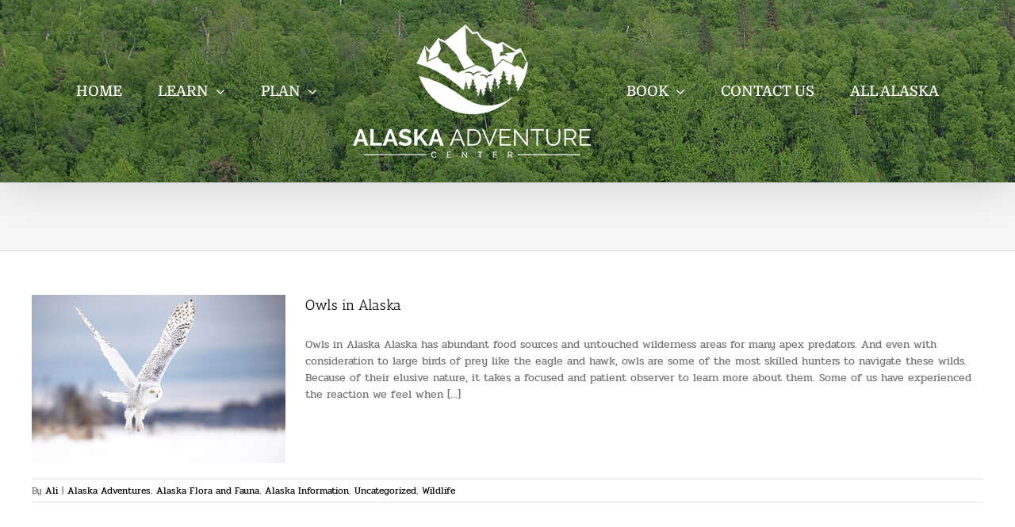

--- FILE ---
content_type: text/html; charset=UTF-8
request_url: https://alaskaadventurecenter.com/tag/native-alaska-owl-species/
body_size: 22524
content:
<!DOCTYPE html>
<html class="avada-html-layout-wide avada-html-header-position-top avada-html-is-archive" lang="en-US" prefix="og: http://ogp.me/ns# fb: http://ogp.me/ns/fb#">
<head>
	<meta http-equiv="X-UA-Compatible" content="IE=edge" />
	<meta http-equiv="Content-Type" content="text/html; charset=utf-8"/>
	<meta name="viewport" content="width=device-width, initial-scale=1" />
	<meta name='robots' content='index, follow, max-image-preview:large, max-snippet:-1, max-video-preview:-1' />
	<style>img:is([sizes="auto" i], [sizes^="auto," i]) { contain-intrinsic-size: 3000px 1500px }</style>
	
	<!-- This site is optimized with the Yoast SEO Premium plugin v26.2 (Yoast SEO v26.8) - https://yoast.com/product/yoast-seo-premium-wordpress/ -->
	<title>Native Alaska owl species Archives - Alaska Adventure Center</title>
	<link rel="canonical" href="https://alaskaadventurecenter.com/tag/native-alaska-owl-species/" />
	<meta property="og:locale" content="en_US" />
	<meta property="og:type" content="article" />
	<meta property="og:title" content="Native Alaska owl species Archives" />
	<meta property="og:url" content="https://alaskaadventurecenter.com/tag/native-alaska-owl-species/" />
	<meta property="og:site_name" content="Alaska Adventure Center" />
	<meta name="twitter:card" content="summary_large_image" />
	<meta name="twitter:site" content="@nextlevelalaska" />
	<script type="application/ld+json" class="yoast-schema-graph">{"@context":"https://schema.org","@graph":[{"@type":"CollectionPage","@id":"https://alaskaadventurecenter.com/tag/native-alaska-owl-species/","url":"https://alaskaadventurecenter.com/tag/native-alaska-owl-species/","name":"Native Alaska owl species Archives - Alaska Adventure Center","isPartOf":{"@id":"https://alaskaadventurecenter.com/#website"},"primaryImageOfPage":{"@id":"https://alaskaadventurecenter.com/tag/native-alaska-owl-species/#primaryimage"},"image":{"@id":"https://alaskaadventurecenter.com/tag/native-alaska-owl-species/#primaryimage"},"thumbnailUrl":"https://alaskaadventurecenter.com/wp-content/uploads/2024/07/Snowy-Owl-in-Flight-scaled.jpeg","breadcrumb":{"@id":"https://alaskaadventurecenter.com/tag/native-alaska-owl-species/#breadcrumb"},"inLanguage":"en-US"},{"@type":"ImageObject","inLanguage":"en-US","@id":"https://alaskaadventurecenter.com/tag/native-alaska-owl-species/#primaryimage","url":"https://alaskaadventurecenter.com/wp-content/uploads/2024/07/Snowy-Owl-in-Flight-scaled.jpeg","contentUrl":"https://alaskaadventurecenter.com/wp-content/uploads/2024/07/Snowy-Owl-in-Flight-scaled.jpeg","width":2560,"height":1694,"caption":"White snowy owl in flight with cloudy sky in background"},{"@type":"BreadcrumbList","@id":"https://alaskaadventurecenter.com/tag/native-alaska-owl-species/#breadcrumb","itemListElement":[{"@type":"ListItem","position":1,"name":"Home","item":"https://alaskaadventurecenter.com/"},{"@type":"ListItem","position":2,"name":"Native Alaska owl species"}]},{"@type":"WebSite","@id":"https://alaskaadventurecenter.com/#website","url":"https://alaskaadventurecenter.com/","name":"Alaska Adventure Center","description":"Every Adventure in Alaska","potentialAction":[{"@type":"SearchAction","target":{"@type":"EntryPoint","urlTemplate":"https://alaskaadventurecenter.com/?s={search_term_string}"},"query-input":{"@type":"PropertyValueSpecification","valueRequired":true,"valueName":"search_term_string"}}],"inLanguage":"en-US"}]}</script>
	<!-- / Yoast SEO Premium plugin. -->


<link rel="alternate" type="application/rss+xml" title="Alaska Adventure Center &raquo; Feed" href="https://alaskaadventurecenter.com/feed/" />
								<link rel="icon" href="https://alaskaadventurecenter.com/wp-content/uploads/2019/07/logo-alaska-adventure-center_pictogram_color_cmyk.jpg" type="image/jpeg" />
		
		
		
				<link rel="alternate" type="application/rss+xml" title="Alaska Adventure Center &raquo; Native Alaska owl species Tag Feed" href="https://alaskaadventurecenter.com/tag/native-alaska-owl-species/feed/" />
				
		<meta property="og:locale" content="en_US"/>
		<meta property="og:type" content="article"/>
		<meta property="og:site_name" content="Alaska Adventure Center"/>
		<meta property="og:title" content="Native Alaska owl species Archives - Alaska Adventure Center"/>
				<meta property="og:url" content="https://alaskaadventurecenter.com/alaska-native-owl-species/"/>
																				<meta property="og:image" content="https://alaskaadventurecenter.com/wp-content/uploads/2024/07/Snowy-Owl-in-Flight-scaled.jpeg"/>
		<meta property="og:image:width" content="2560"/>
		<meta property="og:image:height" content="1694"/>
		<meta property="og:image:type" content="image/jpeg"/>
						<!-- This site uses the Google Analytics by MonsterInsights plugin v9.9.1 - Using Analytics tracking - https://www.monsterinsights.com/ -->
							<script src="//www.googletagmanager.com/gtag/js?id=G-RTWV74RFW4"  data-cfasync="false" data-wpfc-render="false" type="text/javascript" async></script>
			<script data-cfasync="false" data-wpfc-render="false" type="text/javascript">
				var mi_version = '9.9.1';
				var mi_track_user = true;
				var mi_no_track_reason = '';
								var MonsterInsightsDefaultLocations = {"page_location":"https:\/\/alaskaadventurecenter.com\/tag\/native-alaska-owl-species\/"};
								if ( typeof MonsterInsightsPrivacyGuardFilter === 'function' ) {
					var MonsterInsightsLocations = (typeof MonsterInsightsExcludeQuery === 'object') ? MonsterInsightsPrivacyGuardFilter( MonsterInsightsExcludeQuery ) : MonsterInsightsPrivacyGuardFilter( MonsterInsightsDefaultLocations );
				} else {
					var MonsterInsightsLocations = (typeof MonsterInsightsExcludeQuery === 'object') ? MonsterInsightsExcludeQuery : MonsterInsightsDefaultLocations;
				}

								var disableStrs = [
										'ga-disable-G-RTWV74RFW4',
									];

				/* Function to detect opted out users */
				function __gtagTrackerIsOptedOut() {
					for (var index = 0; index < disableStrs.length; index++) {
						if (document.cookie.indexOf(disableStrs[index] + '=true') > -1) {
							return true;
						}
					}

					return false;
				}

				/* Disable tracking if the opt-out cookie exists. */
				if (__gtagTrackerIsOptedOut()) {
					for (var index = 0; index < disableStrs.length; index++) {
						window[disableStrs[index]] = true;
					}
				}

				/* Opt-out function */
				function __gtagTrackerOptout() {
					for (var index = 0; index < disableStrs.length; index++) {
						document.cookie = disableStrs[index] + '=true; expires=Thu, 31 Dec 2099 23:59:59 UTC; path=/';
						window[disableStrs[index]] = true;
					}
				}

				if ('undefined' === typeof gaOptout) {
					function gaOptout() {
						__gtagTrackerOptout();
					}
				}
								window.dataLayer = window.dataLayer || [];

				window.MonsterInsightsDualTracker = {
					helpers: {},
					trackers: {},
				};
				if (mi_track_user) {
					function __gtagDataLayer() {
						dataLayer.push(arguments);
					}

					function __gtagTracker(type, name, parameters) {
						if (!parameters) {
							parameters = {};
						}

						if (parameters.send_to) {
							__gtagDataLayer.apply(null, arguments);
							return;
						}

						if (type === 'event') {
														parameters.send_to = monsterinsights_frontend.v4_id;
							var hookName = name;
							if (typeof parameters['event_category'] !== 'undefined') {
								hookName = parameters['event_category'] + ':' + name;
							}

							if (typeof MonsterInsightsDualTracker.trackers[hookName] !== 'undefined') {
								MonsterInsightsDualTracker.trackers[hookName](parameters);
							} else {
								__gtagDataLayer('event', name, parameters);
							}
							
						} else {
							__gtagDataLayer.apply(null, arguments);
						}
					}

					__gtagTracker('js', new Date());
					__gtagTracker('set', {
						'developer_id.dZGIzZG': true,
											});
					if ( MonsterInsightsLocations.page_location ) {
						__gtagTracker('set', MonsterInsightsLocations);
					}
										__gtagTracker('config', 'G-RTWV74RFW4', {"forceSSL":"true","link_attribution":"true"} );
										window.gtag = __gtagTracker;										(function () {
						/* https://developers.google.com/analytics/devguides/collection/analyticsjs/ */
						/* ga and __gaTracker compatibility shim. */
						var noopfn = function () {
							return null;
						};
						var newtracker = function () {
							return new Tracker();
						};
						var Tracker = function () {
							return null;
						};
						var p = Tracker.prototype;
						p.get = noopfn;
						p.set = noopfn;
						p.send = function () {
							var args = Array.prototype.slice.call(arguments);
							args.unshift('send');
							__gaTracker.apply(null, args);
						};
						var __gaTracker = function () {
							var len = arguments.length;
							if (len === 0) {
								return;
							}
							var f = arguments[len - 1];
							if (typeof f !== 'object' || f === null || typeof f.hitCallback !== 'function') {
								if ('send' === arguments[0]) {
									var hitConverted, hitObject = false, action;
									if ('event' === arguments[1]) {
										if ('undefined' !== typeof arguments[3]) {
											hitObject = {
												'eventAction': arguments[3],
												'eventCategory': arguments[2],
												'eventLabel': arguments[4],
												'value': arguments[5] ? arguments[5] : 1,
											}
										}
									}
									if ('pageview' === arguments[1]) {
										if ('undefined' !== typeof arguments[2]) {
											hitObject = {
												'eventAction': 'page_view',
												'page_path': arguments[2],
											}
										}
									}
									if (typeof arguments[2] === 'object') {
										hitObject = arguments[2];
									}
									if (typeof arguments[5] === 'object') {
										Object.assign(hitObject, arguments[5]);
									}
									if ('undefined' !== typeof arguments[1].hitType) {
										hitObject = arguments[1];
										if ('pageview' === hitObject.hitType) {
											hitObject.eventAction = 'page_view';
										}
									}
									if (hitObject) {
										action = 'timing' === arguments[1].hitType ? 'timing_complete' : hitObject.eventAction;
										hitConverted = mapArgs(hitObject);
										__gtagTracker('event', action, hitConverted);
									}
								}
								return;
							}

							function mapArgs(args) {
								var arg, hit = {};
								var gaMap = {
									'eventCategory': 'event_category',
									'eventAction': 'event_action',
									'eventLabel': 'event_label',
									'eventValue': 'event_value',
									'nonInteraction': 'non_interaction',
									'timingCategory': 'event_category',
									'timingVar': 'name',
									'timingValue': 'value',
									'timingLabel': 'event_label',
									'page': 'page_path',
									'location': 'page_location',
									'title': 'page_title',
									'referrer' : 'page_referrer',
								};
								for (arg in args) {
																		if (!(!args.hasOwnProperty(arg) || !gaMap.hasOwnProperty(arg))) {
										hit[gaMap[arg]] = args[arg];
									} else {
										hit[arg] = args[arg];
									}
								}
								return hit;
							}

							try {
								f.hitCallback();
							} catch (ex) {
							}
						};
						__gaTracker.create = newtracker;
						__gaTracker.getByName = newtracker;
						__gaTracker.getAll = function () {
							return [];
						};
						__gaTracker.remove = noopfn;
						__gaTracker.loaded = true;
						window['__gaTracker'] = __gaTracker;
					})();
									} else {
										console.log("");
					(function () {
						function __gtagTracker() {
							return null;
						}

						window['__gtagTracker'] = __gtagTracker;
						window['gtag'] = __gtagTracker;
					})();
									}
			</script>
			
							<!-- / Google Analytics by MonsterInsights -->
		<script type="text/javascript">
/* <![CDATA[ */
window._wpemojiSettings = {"baseUrl":"https:\/\/s.w.org\/images\/core\/emoji\/16.0.1\/72x72\/","ext":".png","svgUrl":"https:\/\/s.w.org\/images\/core\/emoji\/16.0.1\/svg\/","svgExt":".svg","source":{"concatemoji":"https:\/\/alaskaadventurecenter.com\/wp-includes\/js\/wp-emoji-release.min.js?ver=6.8.3"}};
/*! This file is auto-generated */
!function(s,n){var o,i,e;function c(e){try{var t={supportTests:e,timestamp:(new Date).valueOf()};sessionStorage.setItem(o,JSON.stringify(t))}catch(e){}}function p(e,t,n){e.clearRect(0,0,e.canvas.width,e.canvas.height),e.fillText(t,0,0);var t=new Uint32Array(e.getImageData(0,0,e.canvas.width,e.canvas.height).data),a=(e.clearRect(0,0,e.canvas.width,e.canvas.height),e.fillText(n,0,0),new Uint32Array(e.getImageData(0,0,e.canvas.width,e.canvas.height).data));return t.every(function(e,t){return e===a[t]})}function u(e,t){e.clearRect(0,0,e.canvas.width,e.canvas.height),e.fillText(t,0,0);for(var n=e.getImageData(16,16,1,1),a=0;a<n.data.length;a++)if(0!==n.data[a])return!1;return!0}function f(e,t,n,a){switch(t){case"flag":return n(e,"\ud83c\udff3\ufe0f\u200d\u26a7\ufe0f","\ud83c\udff3\ufe0f\u200b\u26a7\ufe0f")?!1:!n(e,"\ud83c\udde8\ud83c\uddf6","\ud83c\udde8\u200b\ud83c\uddf6")&&!n(e,"\ud83c\udff4\udb40\udc67\udb40\udc62\udb40\udc65\udb40\udc6e\udb40\udc67\udb40\udc7f","\ud83c\udff4\u200b\udb40\udc67\u200b\udb40\udc62\u200b\udb40\udc65\u200b\udb40\udc6e\u200b\udb40\udc67\u200b\udb40\udc7f");case"emoji":return!a(e,"\ud83e\udedf")}return!1}function g(e,t,n,a){var r="undefined"!=typeof WorkerGlobalScope&&self instanceof WorkerGlobalScope?new OffscreenCanvas(300,150):s.createElement("canvas"),o=r.getContext("2d",{willReadFrequently:!0}),i=(o.textBaseline="top",o.font="600 32px Arial",{});return e.forEach(function(e){i[e]=t(o,e,n,a)}),i}function t(e){var t=s.createElement("script");t.src=e,t.defer=!0,s.head.appendChild(t)}"undefined"!=typeof Promise&&(o="wpEmojiSettingsSupports",i=["flag","emoji"],n.supports={everything:!0,everythingExceptFlag:!0},e=new Promise(function(e){s.addEventListener("DOMContentLoaded",e,{once:!0})}),new Promise(function(t){var n=function(){try{var e=JSON.parse(sessionStorage.getItem(o));if("object"==typeof e&&"number"==typeof e.timestamp&&(new Date).valueOf()<e.timestamp+604800&&"object"==typeof e.supportTests)return e.supportTests}catch(e){}return null}();if(!n){if("undefined"!=typeof Worker&&"undefined"!=typeof OffscreenCanvas&&"undefined"!=typeof URL&&URL.createObjectURL&&"undefined"!=typeof Blob)try{var e="postMessage("+g.toString()+"("+[JSON.stringify(i),f.toString(),p.toString(),u.toString()].join(",")+"));",a=new Blob([e],{type:"text/javascript"}),r=new Worker(URL.createObjectURL(a),{name:"wpTestEmojiSupports"});return void(r.onmessage=function(e){c(n=e.data),r.terminate(),t(n)})}catch(e){}c(n=g(i,f,p,u))}t(n)}).then(function(e){for(var t in e)n.supports[t]=e[t],n.supports.everything=n.supports.everything&&n.supports[t],"flag"!==t&&(n.supports.everythingExceptFlag=n.supports.everythingExceptFlag&&n.supports[t]);n.supports.everythingExceptFlag=n.supports.everythingExceptFlag&&!n.supports.flag,n.DOMReady=!1,n.readyCallback=function(){n.DOMReady=!0}}).then(function(){return e}).then(function(){var e;n.supports.everything||(n.readyCallback(),(e=n.source||{}).concatemoji?t(e.concatemoji):e.wpemoji&&e.twemoji&&(t(e.twemoji),t(e.wpemoji)))}))}((window,document),window._wpemojiSettings);
/* ]]> */
</script>
<style>@media screen and (max-width: 650px) {body {padding-bottom:60px;}}</style><link rel='stylesheet' id='stripe-main-styles-css' href='https://alaskaadventurecenter.com/wp-content/mu-plugins/vendor/godaddy/mwc-core/assets/css/stripe-settings.css' type='text/css' media='all' />
<style id='wp-emoji-styles-inline-css' type='text/css'>

	img.wp-smiley, img.emoji {
		display: inline !important;
		border: none !important;
		box-shadow: none !important;
		height: 1em !important;
		width: 1em !important;
		margin: 0 0.07em !important;
		vertical-align: -0.1em !important;
		background: none !important;
		padding: 0 !important;
	}
</style>
<style id='wppb-edit-profile-style-inline-css' type='text/css'>


</style>
<style id='wppb-login-style-inline-css' type='text/css'>


</style>
<style id='wppb-recover-password-style-inline-css' type='text/css'>


</style>
<style id='wppb-register-style-inline-css' type='text/css'>


</style>
<link rel='stylesheet' id='mpp_gutenberg-css' href='https://alaskaadventurecenter.com/wp-content/plugins/profile-builder/add-ons-free/user-profile-picture/dist/blocks.style.build.css?ver=2.6.0' type='text/css' media='all' />
<style id='woocommerce-inline-inline-css' type='text/css'>
.woocommerce form .form-row .required { visibility: visible; }
</style>
<link rel='stylesheet' id='wp-components-css' href='https://alaskaadventurecenter.com/wp-includes/css/dist/components/style.min.css?ver=6.8.3' type='text/css' media='all' />
<link rel='stylesheet' id='godaddy-styles-css' href='https://alaskaadventurecenter.com/wp-content/mu-plugins/vendor/wpex/godaddy-launch/includes/Dependencies/GoDaddy/Styles/build/latest.css?ver=2.0.2' type='text/css' media='all' />
<link rel='stylesheet' id='brands-styles-css' href='https://alaskaadventurecenter.com/wp-content/plugins/woocommerce/assets/css/brands.css?ver=10.3.7' type='text/css' media='all' />
<link rel='stylesheet' id='fusion-dynamic-css-css' href='https://alaskaadventurecenter.com/wp-content/uploads/fusion-styles/34136c6c964fb42be72a8675a5ed7283.min.css?ver=3.14.2' type='text/css' media='all' />
<link rel='stylesheet' id='call-now-button-modern-style-css' href='https://alaskaadventurecenter.com/wp-content/plugins/call-now-button/resources/style/modern.css?ver=1.5.5' type='text/css' media='all' />
<link rel='stylesheet' id='wppb_stylesheet-css' href='https://alaskaadventurecenter.com/wp-content/plugins/profile-builder/assets/css/style-front-end.css?ver=3.15.2' type='text/css' media='all' />
<script type="text/javascript" src="https://alaskaadventurecenter.com/wp-content/plugins/google-analytics-premium/assets/js/frontend-gtag.min.js?ver=9.9.1" id="monsterinsights-frontend-script-js" async="async" data-wp-strategy="async"></script>
<script data-cfasync="false" data-wpfc-render="false" type="text/javascript" id='monsterinsights-frontend-script-js-extra'>/* <![CDATA[ */
var monsterinsights_frontend = {"js_events_tracking":"true","download_extensions":"doc,pdf,ppt,zip,xls,docx,pptx,xlsx","inbound_paths":"[{\"path\":\"\\\/go\\\/\",\"label\":\"affiliate\"},{\"path\":\"\\\/recommend\\\/\",\"label\":\"affiliate\"}]","home_url":"https:\/\/alaskaadventurecenter.com","hash_tracking":"false","v4_id":"G-RTWV74RFW4"};/* ]]> */
</script>
<script type="text/javascript" src="https://alaskaadventurecenter.com/wp-includes/js/jquery/jquery.min.js?ver=3.7.1" id="jquery-core-js"></script>
<script type="text/javascript" src="https://alaskaadventurecenter.com/wp-includes/js/jquery/jquery-migrate.min.js?ver=3.4.1" id="jquery-migrate-js"></script>
<script type="text/javascript" src="https://alaskaadventurecenter.com/wp-content/plugins/woocommerce/assets/js/jquery-blockui/jquery.blockUI.min.js?ver=2.7.0-wc.10.3.7" id="wc-jquery-blockui-js" defer="defer" data-wp-strategy="defer"></script>
<script type="text/javascript" id="wc-add-to-cart-js-extra">
/* <![CDATA[ */
var wc_add_to_cart_params = {"ajax_url":"\/wp-admin\/admin-ajax.php","wc_ajax_url":"\/?wc-ajax=%%endpoint%%","i18n_view_cart":"View cart","cart_url":"https:\/\/alaskaadventurecenter.com\/cart\/","is_cart":"","cart_redirect_after_add":"no"};
/* ]]> */
</script>
<script type="text/javascript" src="https://alaskaadventurecenter.com/wp-content/plugins/woocommerce/assets/js/frontend/add-to-cart.min.js?ver=10.3.7" id="wc-add-to-cart-js" defer="defer" data-wp-strategy="defer"></script>
<script type="text/javascript" src="https://alaskaadventurecenter.com/wp-content/plugins/woocommerce/assets/js/js-cookie/js.cookie.min.js?ver=2.1.4-wc.10.3.7" id="wc-js-cookie-js" defer="defer" data-wp-strategy="defer"></script>
<script type="text/javascript" id="woocommerce-js-extra">
/* <![CDATA[ */
var woocommerce_params = {"ajax_url":"\/wp-admin\/admin-ajax.php","wc_ajax_url":"\/?wc-ajax=%%endpoint%%","i18n_password_show":"Show password","i18n_password_hide":"Hide password"};
/* ]]> */
</script>
<script type="text/javascript" src="https://alaskaadventurecenter.com/wp-content/plugins/woocommerce/assets/js/frontend/woocommerce.min.js?ver=10.3.7" id="woocommerce-js" defer="defer" data-wp-strategy="defer"></script>
<link rel="https://api.w.org/" href="https://alaskaadventurecenter.com/wp-json/" /><link rel="alternate" title="JSON" type="application/json" href="https://alaskaadventurecenter.com/wp-json/wp/v2/tags/2573" /><link rel="EditURI" type="application/rsd+xml" title="RSD" href="https://alaskaadventurecenter.com/xmlrpc.php?rsd" />
<style type="text/css" id="css-fb-visibility">@media screen and (max-width: 640px){.fusion-no-small-visibility{display:none !important;}body .sm-text-align-center{text-align:center !important;}body .sm-text-align-left{text-align:left !important;}body .sm-text-align-right{text-align:right !important;}body .sm-text-align-justify{text-align:justify !important;}body .sm-flex-align-center{justify-content:center !important;}body .sm-flex-align-flex-start{justify-content:flex-start !important;}body .sm-flex-align-flex-end{justify-content:flex-end !important;}body .sm-mx-auto{margin-left:auto !important;margin-right:auto !important;}body .sm-ml-auto{margin-left:auto !important;}body .sm-mr-auto{margin-right:auto !important;}body .fusion-absolute-position-small{position:absolute;width:100%;}.awb-sticky.awb-sticky-small{ position: sticky; top: var(--awb-sticky-offset,0); }}@media screen and (min-width: 641px) and (max-width: 1024px){.fusion-no-medium-visibility{display:none !important;}body .md-text-align-center{text-align:center !important;}body .md-text-align-left{text-align:left !important;}body .md-text-align-right{text-align:right !important;}body .md-text-align-justify{text-align:justify !important;}body .md-flex-align-center{justify-content:center !important;}body .md-flex-align-flex-start{justify-content:flex-start !important;}body .md-flex-align-flex-end{justify-content:flex-end !important;}body .md-mx-auto{margin-left:auto !important;margin-right:auto !important;}body .md-ml-auto{margin-left:auto !important;}body .md-mr-auto{margin-right:auto !important;}body .fusion-absolute-position-medium{position:absolute;width:100%;}.awb-sticky.awb-sticky-medium{ position: sticky; top: var(--awb-sticky-offset,0); }}@media screen and (min-width: 1025px){.fusion-no-large-visibility{display:none !important;}body .lg-text-align-center{text-align:center !important;}body .lg-text-align-left{text-align:left !important;}body .lg-text-align-right{text-align:right !important;}body .lg-text-align-justify{text-align:justify !important;}body .lg-flex-align-center{justify-content:center !important;}body .lg-flex-align-flex-start{justify-content:flex-start !important;}body .lg-flex-align-flex-end{justify-content:flex-end !important;}body .lg-mx-auto{margin-left:auto !important;margin-right:auto !important;}body .lg-ml-auto{margin-left:auto !important;}body .lg-mr-auto{margin-right:auto !important;}body .fusion-absolute-position-large{position:absolute;width:100%;}.awb-sticky.awb-sticky-large{ position: sticky; top: var(--awb-sticky-offset,0); }}</style>	<noscript><style>.woocommerce-product-gallery{ opacity: 1 !important; }</style></noscript>
			<script type="text/javascript">
			var doc = document.documentElement;
			doc.setAttribute( 'data-useragent', navigator.userAgent );
		</script>
		
	</head>

<body class="archive tag tag-native-alaska-owl-species tag-2573 wp-theme-Avada theme-Avada woocommerce-no-js fusion-image-hovers fusion-pagination-sizing fusion-button_type-flat fusion-button_span-no fusion-button_gradient-linear avada-image-rollover-circle-yes avada-image-rollover-yes avada-image-rollover-direction-left fusion-has-button-gradient fusion-body ltr fusion-sticky-header no-tablet-sticky-header no-mobile-sticky-header no-mobile-slidingbar no-mobile-totop avada-has-rev-slider-styles fusion-disable-outline fusion-sub-menu-fade mobile-logo-pos-center layout-wide-mode avada-has-boxed-modal-shadow-none layout-scroll-offset-full avada-has-zero-margin-offset-top fusion-top-header menu-text-align-center fusion-woo-product-design-classic fusion-woo-shop-page-columns-4 fusion-woo-related-columns-4 fusion-woo-archive-page-columns-3 avada-has-woo-gallery-disabled woo-sale-badge-circle woo-outofstock-badge-top_bar mobile-menu-design-modern fusion-show-pagination-text fusion-header-layout-v7 avada-responsive avada-footer-fx-none avada-menu-highlight-style-bottombar fusion-search-form-classic fusion-main-menu-search-dropdown fusion-avatar-square avada-sticky-shrinkage avada-dropdown-styles avada-blog-layout-medium avada-blog-archive-layout-medium avada-header-shadow-yes avada-menu-icon-position-left avada-has-megamenu-shadow avada-has-mainmenu-dropdown-divider fusion-has-main-nav-icon-circle avada-has-header-100-width avada-has-mobile-menu-search avada-has-100-footer avada-has-breadcrumb-mobile-hidden avada-has-titlebar-bar_and_content avada-has-header-bg-image avada-header-bg-repeat-x avada-has-pagination-width_height avada-flyout-menu-direction-fade avada-ec-views-v1" data-awb-post-id="3721">
		<a class="skip-link screen-reader-text" href="#content">Skip to content</a>

	<div id="boxed-wrapper">
		
		<div id="wrapper" class="fusion-wrapper">
			<div id="home" style="position:relative;top:-1px;"></div>
							
					
			<header class="fusion-header-wrapper fusion-header-shadow">
				<div class="fusion-header-v7 fusion-logo-alignment fusion-logo-center fusion-sticky-menu-1 fusion-sticky-logo- fusion-mobile-logo-  fusion-mobile-menu-design-modern">
					<div class="fusion-header-sticky-height"></div>
<div class="fusion-header" >
	<div class="fusion-row fusion-middle-logo-menu">
				<nav class="fusion-main-menu" aria-label="Main Menu"><ul id="menu-alaska-adventure-menu" class="fusion-menu fusion-middle-logo-ul"><li  id="menu-item-493"  class="menu-item menu-item-type-post_type menu-item-object-page menu-item-home menu-item-493"  data-item-id="493"><a  href="https://alaskaadventurecenter.com/" class="fusion-top-level-link fusion-bottombar-highlight"><span class="menu-text">HOME</span></a></li><li  id="menu-item-1634"  class="menu-item menu-item-type-custom menu-item-object-custom menu-item-has-children menu-item-1634 fusion-dropdown-menu"  data-item-id="1634"><a  href="#" class="fusion-top-level-link fusion-bottombar-highlight"><span class="menu-text">LEARN</span> <span class="fusion-caret"><i class="fusion-dropdown-indicator" aria-hidden="true"></i></span></a><ul class="sub-menu"><li  id="menu-item-3228"  class="menu-item menu-item-type-post_type menu-item-object-page menu-item-3228 fusion-dropdown-submenu" ><a  href="https://alaskaadventurecenter.com/matanuska-outdoor-institute/" class="fusion-bottombar-highlight"><span>Matanuska Outdoor Institute</span></a></li><li  id="menu-item-1749"  class="menu-item menu-item-type-custom menu-item-object-custom menu-item-has-children menu-item-1749 fusion-dropdown-submenu" ><a  href="#" class="fusion-bottombar-highlight"><span>Regions of Alaska</span> <span class="fusion-caret"><i class="fusion-dropdown-indicator" aria-hidden="true"></i></span></a><ul class="sub-menu"><li  id="menu-item-1850"  class="menu-item menu-item-type-post_type menu-item-object-page menu-item-1850" ><a  href="https://alaskaadventurecenter.com/regions-of-alaska/far-north/" class="fusion-bottombar-highlight"><span>Far North Alaska</span></a></li><li  id="menu-item-1807"  class="menu-item menu-item-type-post_type menu-item-object-page menu-item-1807" ><a  href="https://alaskaadventurecenter.com/cities-of-alaska/interior-alaska/" class="fusion-bottombar-highlight"><span>Interior Alaska</span></a></li><li  id="menu-item-1748"  class="menu-item menu-item-type-post_type menu-item-object-page menu-item-1748" ><a  href="https://alaskaadventurecenter.com/regions-of-alaska/southcentral-alaska/" class="fusion-bottombar-highlight"><span>Southcentral Alaska</span></a></li><li  id="menu-item-1851"  class="menu-item menu-item-type-post_type menu-item-object-page menu-item-1851" ><a  href="https://alaskaadventurecenter.com/regions-of-alaska/southeast-alaska-2/" class="fusion-bottombar-highlight"><span>Southeast Alaska</span></a></li><li  id="menu-item-1747"  class="menu-item menu-item-type-post_type menu-item-object-page menu-item-1747" ><a  href="https://alaskaadventurecenter.com/regions-of-alaska/southwest-alaska/" class="fusion-bottombar-highlight"><span>Southwest Alaska</span></a></li></ul></li><li  id="menu-item-1708"  class="menu-item menu-item-type-post_type menu-item-object-page menu-item-has-children menu-item-1708 fusion-dropdown-submenu" ><a  href="https://alaskaadventurecenter.com/cities-of-alaska/" class="fusion-bottombar-highlight"><span>Cities of Alaska</span> <span class="fusion-caret"><i class="fusion-dropdown-indicator" aria-hidden="true"></i></span></a><ul class="sub-menu"><li  id="menu-item-1710"  class="menu-item menu-item-type-post_type menu-item-object-page menu-item-1710" ><a  href="https://alaskaadventurecenter.com/cities-of-alaska/anchorage/" class="fusion-bottombar-highlight"><span>Anchorage</span></a></li><li  id="menu-item-1854"  class="menu-item menu-item-type-post_type menu-item-object-page menu-item-1854" ><a  href="https://alaskaadventurecenter.com/cities-of-alaska/fairbanks/" class="fusion-bottombar-highlight"><span>Fairbanks</span></a></li><li  id="menu-item-1709"  class="menu-item menu-item-type-post_type menu-item-object-page menu-item-1709" ><a  href="https://alaskaadventurecenter.com/cities-of-alaska/glacier-view/" class="fusion-bottombar-highlight"><span>Glacier View</span></a></li><li  id="menu-item-1808"  class="menu-item menu-item-type-post_type menu-item-object-page menu-item-1808" ><a  href="https://alaskaadventurecenter.com/cities-of-alaska/exploring-haines/" class="fusion-bottombar-highlight"><span>Haines</span></a></li><li  id="menu-item-1809"  class="menu-item menu-item-type-post_type menu-item-object-page menu-item-1809" ><a  href="https://alaskaadventurecenter.com/cities-of-alaska/juneau/" class="fusion-bottombar-highlight"><span>Juneau</span></a></li><li  id="menu-item-1855"  class="menu-item menu-item-type-post_type menu-item-object-page menu-item-1855" ><a  href="https://alaskaadventurecenter.com/cities-of-alaska/kodiak/" class="fusion-bottombar-highlight"><span>Kodiak</span></a></li><li  id="menu-item-1853"  class="menu-item menu-item-type-post_type menu-item-object-page menu-item-1853" ><a  href="https://alaskaadventurecenter.com/cities-of-alaska/nome/" class="fusion-bottombar-highlight"><span>Nome</span></a></li><li  id="menu-item-3615"  class="menu-item menu-item-type-post_type menu-item-object-page menu-item-3615" ><a  href="https://alaskaadventurecenter.com/seward/" class="fusion-bottombar-highlight"><span>Seward</span></a></li><li  id="menu-item-1806"  class="menu-item menu-item-type-post_type menu-item-object-page menu-item-1806" ><a  href="https://alaskaadventurecenter.com/cities-of-alaska/sitka/" class="fusion-bottombar-highlight"><span>Sitka</span></a></li><li  id="menu-item-1917"  class="menu-item menu-item-type-post_type menu-item-object-page menu-item-1917" ><a  href="https://alaskaadventurecenter.com/cities-of-alaska/tok/" class="fusion-bottombar-highlight"><span>Tok</span></a></li><li  id="menu-item-1746"  class="menu-item menu-item-type-post_type menu-item-object-page menu-item-1746" ><a  href="https://alaskaadventurecenter.com/cities-of-alaska/valdez/" class="fusion-bottombar-highlight"><span>Valdez</span></a></li></ul></li><li  id="menu-item-763"  class="menu-item menu-item-type-custom menu-item-object-custom menu-item-has-children menu-item-763 fusion-dropdown-submenu" ><a  href="#" class="fusion-bottombar-highlight"><span>Parks</span> <span class="fusion-caret"><i class="fusion-dropdown-indicator" aria-hidden="true"></i></span></a><ul class="sub-menu"><li  id="menu-item-761"  class="menu-item menu-item-type-post_type menu-item-object-page menu-item-761" ><a  href="https://alaskaadventurecenter.com/top-alaska-destinations/top-alaska-parks/alaska-national-parks/" class="fusion-bottombar-highlight"><span>Alaska National Parks</span></a></li><li  id="menu-item-762"  class="menu-item menu-item-type-post_type menu-item-object-page menu-item-has-children menu-item-762" ><a  href="https://alaskaadventurecenter.com/top-alaska-destinations/top-alaska-parks/alaska-state-parks/" class="fusion-bottombar-highlight"><span>Alaska State Parks</span> <span class="fusion-caret"><i class="fusion-dropdown-indicator" aria-hidden="true"></i></span></a><ul class="sub-menu"><li  id="menu-item-3471"  class="menu-item menu-item-type-post_type menu-item-object-page menu-item-3471" ><a  href="https://alaskaadventurecenter.com/hatcher-pass/" class="fusion-bottombar-highlight"><span>Hatcher Pass</span></a></li></ul></li></ul></li><li  id="menu-item-724"  class="menu-item menu-item-type-custom menu-item-object-custom menu-item-has-children menu-item-724 fusion-dropdown-submenu" ><a  href="#" class="fusion-bottombar-highlight"><span>Glaciers</span> <span class="fusion-caret"><i class="fusion-dropdown-indicator" aria-hidden="true"></i></span></a><ul class="sub-menu"><li  id="menu-item-3211"  class="menu-item menu-item-type-post_type menu-item-object-page menu-item-3211" ><a  href="https://alaskaadventurecenter.com/glacier-ice-caves/" class="fusion-bottombar-highlight"><span>Glacier Ice Caves</span></a></li><li  id="menu-item-587"  class="menu-item menu-item-type-post_type menu-item-object-page menu-item-587" ><a  href="https://alaskaadventurecenter.com/matanuska-glacier/" class="fusion-bottombar-highlight"><span>Matanuska Glacier</span></a></li><li  id="menu-item-751"  class="menu-item menu-item-type-post_type menu-item-object-page menu-item-751" ><a  href="https://alaskaadventurecenter.com/mendenhall-glacier/" class="fusion-bottombar-highlight"><span>Mendenhall Glacier</span></a></li></ul></li><li  id="menu-item-770"  class="menu-item menu-item-type-post_type menu-item-object-page menu-item-770 fusion-dropdown-submenu" ><a  href="https://alaskaadventurecenter.com/alaska-museums/" class="fusion-bottombar-highlight"><span>Museums</span></a></li><li  id="menu-item-723"  class="menu-item menu-item-type-custom menu-item-object-custom menu-item-has-children menu-item-723 fusion-dropdown-submenu" ><a  href="#" class="fusion-bottombar-highlight"><span>Waterways</span> <span class="fusion-caret"><i class="fusion-dropdown-indicator" aria-hidden="true"></i></span></a><ul class="sub-menu"><li  id="menu-item-1916"  class="menu-item menu-item-type-post_type menu-item-object-page menu-item-1916" ><a  href="https://alaskaadventurecenter.com/alaska-waterways/alaska-marine-highway/" class="fusion-bottombar-highlight"><span>Alaska Marine Highway</span></a></li><li  id="menu-item-2017"  class="menu-item menu-item-type-post_type menu-item-object-page menu-item-2017" ><a  href="https://alaskaadventurecenter.com/alaska-waterways/bristol-bay/" class="fusion-bottombar-highlight"><span>Bristol Bay</span></a></li><li  id="menu-item-577"  class="menu-item menu-item-type-post_type menu-item-object-page menu-item-577" ><a  href="https://alaskaadventurecenter.com/prince-william-sound/" class="fusion-bottombar-highlight"><span>Prince William Sound</span></a></li></ul></li><li  id="menu-item-590"  class="menu-item menu-item-type-post_type menu-item-object-page menu-item-590 fusion-dropdown-submenu" ><a  href="https://alaskaadventurecenter.com/all-about-alaska/history-of-alaska/" class="fusion-bottombar-highlight"><span>History of Alaska</span></a></li><li  id="menu-item-589"  class="menu-item menu-item-type-post_type menu-item-object-page menu-item-has-children menu-item-589 fusion-dropdown-submenu" ><a  href="https://alaskaadventurecenter.com/alaska-wildlife/" class="fusion-bottombar-highlight"><span>Wildlife</span> <span class="fusion-caret"><i class="fusion-dropdown-indicator" aria-hidden="true"></i></span></a><ul class="sub-menu"><li  id="menu-item-679"  class="menu-item menu-item-type-post_type menu-item-object-page menu-item-679" ><a  href="https://alaskaadventurecenter.com/alaska-bears/" class="fusion-bottombar-highlight"><span>Bears</span></a></li><li  id="menu-item-2424"  class="menu-item menu-item-type-post_type menu-item-object-page menu-item-has-children menu-item-2424" ><a  href="https://alaskaadventurecenter.com/birds-of-alaska/" class="fusion-bottombar-highlight"><span>Birds</span> <span class="fusion-caret"><i class="fusion-dropdown-indicator" aria-hidden="true"></i></span></a><ul class="sub-menu"><li  id="menu-item-3616"  class="menu-item menu-item-type-post_type menu-item-object-page menu-item-3616" ><a  href="https://alaskaadventurecenter.com/?page_id=2006" class="fusion-bottombar-highlight"><span>Bald Eagles</span></a></li></ul></li><li  id="menu-item-676"  class="menu-item menu-item-type-post_type menu-item-object-page menu-item-676" ><a  href="https://alaskaadventurecenter.com/alaska-moose/" class="fusion-bottombar-highlight"><span>Moose</span></a></li><li  id="menu-item-678"  class="menu-item menu-item-type-post_type menu-item-object-page menu-item-678" ><a  href="https://alaskaadventurecenter.com/alaska-wildlife/all-about-the-alaska-otter/" class="fusion-bottombar-highlight"><span>Otters</span></a></li><li  id="menu-item-677"  class="menu-item menu-item-type-post_type menu-item-object-page menu-item-has-children menu-item-677" ><a  href="https://alaskaadventurecenter.com/alaska-wildlife/alaska-salmon/" class="fusion-bottombar-highlight"><span>Salmon</span> <span class="fusion-caret"><i class="fusion-dropdown-indicator" aria-hidden="true"></i></span></a><ul class="sub-menu"><li  id="menu-item-1852"  class="menu-item menu-item-type-post_type menu-item-object-page menu-item-1852" ><a  href="https://alaskaadventurecenter.com/alaska-wildlife/alaska-salmon/king-salmon/" class="fusion-bottombar-highlight"><span>King Salmon</span></a></li><li  id="menu-item-2024"  class="menu-item menu-item-type-post_type menu-item-object-page menu-item-2024" ><a  href="https://alaskaadventurecenter.com/alaska-wildlife/alaska-salmon/sockeye-salmon-kokanee/" class="fusion-bottombar-highlight"><span>Sockeye Salmon</span></a></li></ul></li><li  id="menu-item-1713"  class="menu-item menu-item-type-post_type menu-item-object-page menu-item-has-children menu-item-1713" ><a  href="https://alaskaadventurecenter.com/alaska-wildlife/whales/" class="fusion-bottombar-highlight"><span>Whales</span> <span class="fusion-caret"><i class="fusion-dropdown-indicator" aria-hidden="true"></i></span></a><ul class="sub-menu"><li  id="menu-item-1711"  class="menu-item menu-item-type-post_type menu-item-object-page menu-item-1711" ><a  href="https://alaskaadventurecenter.com/beluga-whales/" class="fusion-bottombar-highlight"><span>Beluga Whales</span></a></li><li  id="menu-item-1712"  class="menu-item menu-item-type-post_type menu-item-object-page menu-item-1712" ><a  href="https://alaskaadventurecenter.com/humpback-whales/" class="fusion-bottombar-highlight"><span>Humpback Whales</span></a></li><li  id="menu-item-1637"  class="menu-item menu-item-type-post_type menu-item-object-page menu-item-1637" ><a  href="https://alaskaadventurecenter.com/orca/" class="fusion-bottombar-highlight"><span>Orca</span></a></li></ul></li><li  id="menu-item-2425"  class="menu-item menu-item-type-post_type menu-item-object-page menu-item-2425" ><a  href="https://alaskaadventurecenter.com/wildflowers-and-berries/" class="fusion-bottombar-highlight"><span>Wildflowers and Berries</span></a></li></ul></li></ul></li><li  id="menu-item-1635"  class="menu-item menu-item-type-custom menu-item-object-custom menu-item-has-children menu-item-1635 fusion-dropdown-menu"  data-item-id="1635"><a  href="#" class="fusion-top-level-link fusion-bottombar-highlight"><span class="menu-text">PLAN</span> <span class="fusion-caret"><i class="fusion-dropdown-indicator" aria-hidden="true"></i></span></a><ul class="sub-menu"><li  id="menu-item-686"  class="menu-item menu-item-type-custom menu-item-object-custom menu-item-has-children menu-item-686 fusion-dropdown-submenu" ><a  class="fusion-bottombar-highlight"><span>Alaska Adventures</span> <span class="fusion-caret"><i class="fusion-dropdown-indicator" aria-hidden="true"></i></span></a><ul class="sub-menu"><li  id="menu-item-496"  class="menu-item menu-item-type-post_type menu-item-object-page menu-item-496" ><a  href="https://alaskaadventurecenter.com/alaska-adventure-tours/alaska-atv-tours/" class="fusion-bottombar-highlight"><span>Alaska ATV Tours</span></a></li><li  id="menu-item-2140"  class="menu-item menu-item-type-post_type menu-item-object-page menu-item-has-children menu-item-2140" ><a  href="https://alaskaadventurecenter.com/alaska-adventure-tours/alaska-fishing-charters/" class="fusion-bottombar-highlight"><span>Alaskan Fishing Charters</span> <span class="fusion-caret"><i class="fusion-dropdown-indicator" aria-hidden="true"></i></span></a><ul class="sub-menu"><li  id="menu-item-2141"  class="menu-item menu-item-type-post_type menu-item-object-page menu-item-2141" ><a  href="https://alaskaadventurecenter.com/alaska-adventure-tours/alaska-fishing-charters/alaska-deep-sea-fishing/" class="fusion-bottombar-highlight"><span>Alaska Deep Sea Fishing</span></a></li><li  id="menu-item-2142"  class="menu-item menu-item-type-post_type menu-item-object-page menu-item-2142" ><a  href="https://alaskaadventurecenter.com/alaska-adventure-tours/alaska-fishing-charters/alaska-fly-fishing/" class="fusion-bottombar-highlight"><span>Alaska Fly Fishing</span></a></li></ul></li><li  id="menu-item-764"  class="menu-item menu-item-type-post_type menu-item-object-page menu-item-has-children menu-item-764" ><a  href="https://alaskaadventurecenter.com/alaska-adventure-tours/alaska-helicopters/" class="fusion-bottombar-highlight"><span>Alaska Helicopter Adventures</span> <span class="fusion-caret"><i class="fusion-dropdown-indicator" aria-hidden="true"></i></span></a><ul class="sub-menu"><li  id="menu-item-579"  class="menu-item menu-item-type-post_type menu-item-object-page menu-item-579" ><a  href="https://alaskaadventurecenter.com/alaska-adventure-tours/alaska-helicopters/alaska-helicopter-scenic-tours/" class="fusion-bottombar-highlight"><span>Alaska Helicopter Scenic Tours</span></a></li><li  id="menu-item-578"  class="menu-item menu-item-type-post_type menu-item-object-page menu-item-578" ><a  href="https://alaskaadventurecenter.com/alaska-adventure-tours/alaska-helicopters/alaska-helicopter-hiking/" class="fusion-bottombar-highlight"><span>Alaska Helicopter Hiking</span></a></li><li  id="menu-item-580"  class="menu-item menu-item-type-post_type menu-item-object-page menu-item-580" ><a  href="https://alaskaadventurecenter.com/alaska-adventure-tours/alaska-helicopters/alaska-helicopter-ice-climbing-trips/" class="fusion-bottombar-highlight"><span>Alaska Helicopter Ice Climbing Trips</span></a></li></ul></li><li  id="menu-item-765"  class="menu-item menu-item-type-post_type menu-item-object-page menu-item-has-children menu-item-765" ><a  href="https://alaskaadventurecenter.com/alaska-adventure-tours/alaska-hiking/" class="fusion-bottombar-highlight"><span>Alaska Hiking Trips</span> <span class="fusion-caret"><i class="fusion-dropdown-indicator" aria-hidden="true"></i></span></a><ul class="sub-menu"><li  id="menu-item-591"  class="menu-item menu-item-type-post_type menu-item-object-page menu-item-has-children menu-item-591" ><a  href="https://alaskaadventurecenter.com/alaska-adventure-tours/alaska-hiking/day-hikes/" class="fusion-bottombar-highlight"><span>Alaska Day Hikes</span> <span class="fusion-caret"><i class="fusion-dropdown-indicator" aria-hidden="true"></i></span></a><ul class="sub-menu"><li  id="menu-item-570"  class="menu-item menu-item-type-post_type menu-item-object-page menu-item-570" ><a  href="https://alaskaadventurecenter.com/alaska-adventure-tours/alaska-hiking/day-hikes/matanuska-glacier-hiking/" class="fusion-bottombar-highlight"><span>Matanuska Glacier Trekking</span></a></li></ul></li><li  id="menu-item-735"  class="menu-item menu-item-type-custom menu-item-object-custom menu-item-has-children menu-item-735" ><a  href="#" class="fusion-bottombar-highlight"><span>Moderate Alaska Hiking</span> <span class="fusion-caret"><i class="fusion-dropdown-indicator" aria-hidden="true"></i></span></a><ul class="sub-menu"><li  id="menu-item-872"  class="menu-item menu-item-type-post_type menu-item-object-page menu-item-872" ><a  href="https://alaskaadventurecenter.com/alaska-adventure-tours/alaska-hiking/moderate-alaska-hiking/advanced-matanuska-glacier-trekking/" class="fusion-bottombar-highlight"><span>Advanced Matanuska Glacier Trekking</span></a></li><li  id="menu-item-582"  class="menu-item menu-item-type-post_type menu-item-object-page menu-item-582" ><a  href="https://alaskaadventurecenter.com/alaska-adventure-tours/alaska-helicopters/alaska-helicopter-hiking/" class="fusion-bottombar-highlight"><span>Matanuska Glacier Helicopter Hiking</span></a></li></ul></li></ul></li><li  id="menu-item-769"  class="menu-item menu-item-type-post_type menu-item-object-page menu-item-has-children menu-item-769" ><a  href="https://alaskaadventurecenter.com/alaska-adventure-tours/alaska-ice-climbing-2/" class="fusion-bottombar-highlight"><span>Alaska Ice Climbing</span> <span class="fusion-caret"><i class="fusion-dropdown-indicator" aria-hidden="true"></i></span></a><ul class="sub-menu"><li  id="menu-item-571"  class="menu-item menu-item-type-post_type menu-item-object-page menu-item-has-children menu-item-571" ><a  href="https://alaskaadventurecenter.com/alaska-adventure-tours/alaska-ice-climbing-2/matanuska-glacier-ice-climbing/" class="fusion-bottombar-highlight"><span>Matanuska Glacier Ice Climbing</span> <span class="fusion-caret"><i class="fusion-dropdown-indicator" aria-hidden="true"></i></span></a><ul class="sub-menu"><li  id="menu-item-2203"  class="menu-item menu-item-type-post_type menu-item-object-product menu-item-2203" ><a  href="https://alaskaadventurecenter.com/product/matanuska-ice-climbing/" class="fusion-bottombar-highlight"><span>Matanuska Ice Climbing</span></a></li><li  id="menu-item-2179"  class="menu-item menu-item-type-post_type menu-item-object-product menu-item-2179" ><a  href="https://alaskaadventurecenter.com/product/glacier-overnight-adventure/" class="fusion-bottombar-highlight"><span>Alaska Glacier Camping</span></a></li><li  id="menu-item-2264"  class="menu-item menu-item-type-post_type menu-item-object-product menu-item-2264" ><a  href="https://alaskaadventurecenter.com/product/ultimate-glacier-helicopter-adventure/" class="fusion-bottombar-highlight"><span>Ultimate Glacier Helicopter Adventure</span></a></li></ul></li><li  id="menu-item-612"  class="menu-item menu-item-type-post_type menu-item-object-page menu-item-612" ><a  href="https://alaskaadventurecenter.com/alaska-adventure-tours/alaska-helicopters/alaska-helicopter-ice-climbing-trips/" class="fusion-bottombar-highlight"><span>Matanuska Glacier Helicopter Ice Climbing Trips</span></a></li></ul></li><li  id="menu-item-500"  class="menu-item menu-item-type-post_type menu-item-object-page menu-item-500" ><a  href="https://alaskaadventurecenter.com/alaska-adventure-tours/alaska-kayaking-adventures/" class="fusion-bottombar-highlight"><span>Alaska Kayaking Adventures</span></a></li><li  id="menu-item-574"  class="menu-item menu-item-type-post_type menu-item-object-page menu-item-574" ><a  href="https://alaskaadventurecenter.com/alaska-adventure-tours/alaska-plane-flightseeing/" class="fusion-bottombar-highlight"><span>Alaska Plane Flightseeing</span></a></li><li  id="menu-item-732"  class="menu-item menu-item-type-custom menu-item-object-custom menu-item-has-children menu-item-732" ><a  href="#" class="fusion-bottombar-highlight"><span>Alaska Private Cruises</span> <span class="fusion-caret"><i class="fusion-dropdown-indicator" aria-hidden="true"></i></span></a><ul class="sub-menu"><li  id="menu-item-502"  class="menu-item menu-item-type-post_type menu-item-object-page menu-item-502" ><a  href="https://alaskaadventurecenter.com/alaska-adventure-tours/alaska-whale-watching/" class="fusion-bottombar-highlight"><span>Alaska Whale Watching</span></a></li></ul></li><li  id="menu-item-2137"  class="menu-item menu-item-type-post_type menu-item-object-page menu-item-2137" ><a  href="https://alaskaadventurecenter.com/alaska-adventure-tours/railroad-excursions/" class="fusion-bottombar-highlight"><span>Alaska Railroad Excursions</span></a></li><li  id="menu-item-2138"  class="menu-item menu-item-type-post_type menu-item-object-page menu-item-has-children menu-item-2138" ><a  href="https://alaskaadventurecenter.com/alaska-adventure-tours/alaska-skiing/" class="fusion-bottombar-highlight"><span>Alaska Skiing Trips</span> <span class="fusion-caret"><i class="fusion-dropdown-indicator" aria-hidden="true"></i></span></a><ul class="sub-menu"><li  id="menu-item-2139"  class="menu-item menu-item-type-post_type menu-item-object-page menu-item-2139" ><a  href="https://alaskaadventurecenter.com/alaska-adventure-tours/alaska-skiing/alaska-heliskiing-best-skiing-in-alaska/" class="fusion-bottombar-highlight"><span>Alaska Heliskiing</span></a></li></ul></li><li  id="menu-item-768"  class="menu-item menu-item-type-post_type menu-item-object-page menu-item-768" ><a  href="https://alaskaadventurecenter.com/alaska-adventure-tours/alaska-whitewater-rafting/" class="fusion-bottombar-highlight"><span>Alaska Whitewater Rafting</span></a></li><li  id="menu-item-504"  class="menu-item menu-item-type-post_type menu-item-object-page menu-item-has-children menu-item-504" ><a  href="https://alaskaadventurecenter.com/alaska-adventure-tours/alaska-zipline-adventures/" class="fusion-bottombar-highlight"><span>Alaska Zipline Adventures</span> <span class="fusion-caret"><i class="fusion-dropdown-indicator" aria-hidden="true"></i></span></a><ul class="sub-menu"><li  id="menu-item-2267"  class="menu-item menu-item-type-post_type menu-item-object-product menu-item-2267" ><a  href="https://alaskaadventurecenter.com/product/zipline-adventure-tour/" class="fusion-bottombar-highlight"><span>Alaska Zipline Tour</span></a></li></ul></li></ul></li><li  id="menu-item-687"  class="menu-item menu-item-type-custom menu-item-object-custom menu-item-has-children menu-item-687 fusion-dropdown-submenu" ><a  class="fusion-bottombar-highlight"><span>Accommodations</span> <span class="fusion-caret"><i class="fusion-dropdown-indicator" aria-hidden="true"></i></span></a><ul class="sub-menu"><li  id="menu-item-567"  class="menu-item menu-item-type-post_type menu-item-object-page menu-item-has-children menu-item-567" ><a  href="https://alaskaadventurecenter.com/places-to-stay-in-alaska/unique-alaska-accommodations/" class="fusion-bottombar-highlight"><span>Unique Alaska Accommodations</span> <span class="fusion-caret"><i class="fusion-dropdown-indicator" aria-hidden="true"></i></span></a><ul class="sub-menu"><li  id="menu-item-2272"  class="menu-item menu-item-type-post_type menu-item-object-product menu-item-2272" ><a  href="https://alaskaadventurecenter.com/product/glacier-overnight-adventure/" class="fusion-bottombar-highlight"><span>Alaska Glacier Camping</span></a></li><li  id="menu-item-2265"  class="menu-item menu-item-type-post_type menu-item-object-product menu-item-2265" ><a  href="https://alaskaadventurecenter.com/product/alaska-luxury-camping/" class="fusion-bottombar-highlight"><span>Alaska Luxury Camping</span></a></li></ul></li></ul></li><li  id="menu-item-560"  class="menu-item menu-item-type-post_type menu-item-object-page menu-item-has-children menu-item-560 fusion-dropdown-submenu" ><a  href="https://alaskaadventurecenter.com/alaska-seasons/" class="fusion-bottombar-highlight"><span>Seasonal Action</span> <span class="fusion-caret"><i class="fusion-dropdown-indicator" aria-hidden="true"></i></span></a><ul class="sub-menu"><li  id="menu-item-562"  class="menu-item menu-item-type-post_type menu-item-object-page menu-item-562" ><a  href="https://alaskaadventurecenter.com/summer-in-alaska/" class="fusion-bottombar-highlight"><span>Summer in Alaska</span></a></li><li  id="menu-item-561"  class="menu-item menu-item-type-post_type menu-item-object-page menu-item-561" ><a  href="https://alaskaadventurecenter.com/winter-in-alaska/" class="fusion-bottombar-highlight"><span>Winter in Alaska</span></a></li></ul></li><li  id="menu-item-961"  class="menu-item menu-item-type-custom menu-item-object-custom menu-item-has-children menu-item-961 fusion-dropdown-submenu" ><a  href="#" class="fusion-bottombar-highlight"><span>Road Trips</span> <span class="fusion-caret"><i class="fusion-dropdown-indicator" aria-hidden="true"></i></span></a><ul class="sub-menu"><li  id="menu-item-904"  class="menu-item menu-item-type-post_type menu-item-object-page menu-item-904" ><a  href="https://alaskaadventurecenter.com/alaska-day-trips/matanuska-valley-road-trip/" class="fusion-bottombar-highlight"><span>Matanuska Valley Road Trip</span></a></li><li  id="menu-item-569"  class="menu-item menu-item-type-post_type menu-item-object-page menu-item-569" ><a  href="https://alaskaadventurecenter.com/alaska-day-trips/talkeetna-day-trips/" class="fusion-bottombar-highlight"><span>Talkeetna Road Trip</span></a></li></ul></li></ul></li>	<li class="fusion-middle-logo-menu-logo fusion-logo" data-margin-top="31px" data-margin-bottom="31px" data-margin-left="0px" data-margin-right="0px">
			<a class="fusion-logo-link"  href="https://alaskaadventurecenter.com/" >

						<!-- standard logo -->
			<img src="https://alaskaadventurecenter.com/wp-content/uploads/2019/07/logo-alaska-adventure-center_white2.png" srcset="https://alaskaadventurecenter.com/wp-content/uploads/2019/07/logo-alaska-adventure-center_white2.png 1x" width="300" height="168" alt="Alaska Adventure Center Logo" data-retina_logo_url="" class="fusion-standard-logo" />

			
					</a>
		</li><li  id="menu-item-1636"  class="menu-item menu-item-type-custom menu-item-object-custom menu-item-has-children menu-item-1636 fusion-dropdown-menu"  data-item-id="1636"><a  href="https://alaskaadventurecenter.com/contact/" class="fusion-top-level-link fusion-bottombar-highlight"><span class="menu-text">BOOK</span> <span class="fusion-caret"><i class="fusion-dropdown-indicator" aria-hidden="true"></i></span></a><ul class="sub-menu"><li  id="menu-item-2326"  class="menu-item menu-item-type-custom menu-item-object-custom menu-item-has-children menu-item-2326 fusion-dropdown-submenu" ><a  class="fusion-bottombar-highlight"><span>Accomodations</span> <span class="fusion-caret"><i class="fusion-dropdown-indicator" aria-hidden="true"></i></span></a><ul class="sub-menu"><li  id="menu-item-2324"  class="menu-item menu-item-type-post_type menu-item-object-product menu-item-2324" ><a  href="https://alaskaadventurecenter.com/product/glacier-overnight-adventure/" class="fusion-bottombar-highlight"><span>Glacier Camping</span></a></li><li  id="menu-item-2325"  class="menu-item menu-item-type-post_type menu-item-object-product menu-item-2325" ><a  href="https://alaskaadventurecenter.com/product/alaska-luxury-camping/" class="fusion-bottombar-highlight"><span>Luxury Camping</span></a></li></ul></li><li  id="menu-item-2308"  class="menu-item menu-item-type-custom menu-item-object-custom menu-item-has-children menu-item-2308 fusion-dropdown-submenu" ><a  class="fusion-bottombar-highlight"><span>Multi-Day Tour Packages</span> <span class="fusion-caret"><i class="fusion-dropdown-indicator" aria-hidden="true"></i></span></a><ul class="sub-menu"><li  id="menu-item-2311"  class="menu-item menu-item-type-post_type menu-item-object-product menu-item-2311" ><a  href="https://alaskaadventurecenter.com/product/a-matanuska-getaway/" class="fusion-bottombar-highlight"><span>A Matanuska Getaway</span></a></li><li  id="menu-item-2307"  class="menu-item menu-item-type-post_type menu-item-object-product menu-item-2307" ><a  href="https://alaskaadventurecenter.com/product/maximum-exposure-tour/" class="fusion-bottombar-highlight"><span>Maximum Exposure Tour</span></a></li><li  id="menu-item-2306"  class="menu-item menu-item-type-post_type menu-item-object-product menu-item-2306" ><a  href="https://alaskaadventurecenter.com/product/double-exposure-tour/" class="fusion-bottombar-highlight"><span>Double Exposure Tour</span></a></li></ul></li><li  id="menu-item-2323"  class="menu-item menu-item-type-custom menu-item-object-custom menu-item-has-children menu-item-2323 fusion-dropdown-submenu" ><a  class="fusion-bottombar-highlight"><span>Day Activities</span> <span class="fusion-caret"><i class="fusion-dropdown-indicator" aria-hidden="true"></i></span></a><ul class="sub-menu"><li  id="menu-item-2319"  class="menu-item menu-item-type-post_type menu-item-object-product menu-item-2319" ><a  href="https://alaskaadventurecenter.com/product/advanced-matanuska-glacier-trek/" class="fusion-bottombar-highlight"><span>Advanced Glacier Trek</span></a></li><li  id="menu-item-2316"  class="menu-item menu-item-type-post_type menu-item-object-product menu-item-2316" ><a  href="https://alaskaadventurecenter.com/product/atv-tours/" class="fusion-bottombar-highlight"><span>ATV Tours</span></a></li><li  id="menu-item-2317"  class="menu-item menu-item-type-post_type menu-item-object-product menu-item-2317" ><a  href="https://alaskaadventurecenter.com/product/zipline-adventure-tour/" class="fusion-bottombar-highlight"><span>Alaska Zipline Tour</span></a></li><li  id="menu-item-2322"  class="menu-item menu-item-type-post_type menu-item-object-product menu-item-2322" ><a  href="https://alaskaadventurecenter.com/product/matanuska-glacier-hike/" class="fusion-bottombar-highlight"><span>Glacier Hike</span></a></li><li  id="menu-item-2321"  class="menu-item menu-item-type-post_type menu-item-object-product menu-item-2321" ><a  href="https://alaskaadventurecenter.com/product/helicopter-glacier-hiking/" class="fusion-bottombar-highlight"><span>Helicopter Glacier Hiking</span></a></li><li  id="menu-item-2318"  class="menu-item menu-item-type-post_type menu-item-object-product menu-item-2318" ><a  href="https://alaskaadventurecenter.com/product/helicopter-explorer-adventure/" class="fusion-bottombar-highlight"><span>Helicopter Explorer Adventure</span></a></li><li  id="menu-item-2320"  class="menu-item menu-item-type-post_type menu-item-object-product menu-item-2320" ><a  href="https://alaskaadventurecenter.com/product/matanuska-ice-climbing/" class="fusion-bottombar-highlight"><span>Ice Climbing</span></a></li><li  id="menu-item-2315"  class="menu-item menu-item-type-post_type menu-item-object-product menu-item-2315" ><a  href="https://alaskaadventurecenter.com/product/ultimate-glacier-helicopter-adventure/" class="fusion-bottombar-highlight"><span>Ultimate Glacier Helicopter Adventure</span></a></li><li  id="menu-item-3517"  class="menu-item menu-item-type-custom menu-item-object-custom menu-item-3517" ><a  href="https://alaskaadventurecenter.com/product/glacier-snowmobile-tour" class="fusion-bottombar-highlight"><span>Glacier Snowmobile Tour</span></a></li><li  id="menu-item-3518"  class="menu-item menu-item-type-custom menu-item-object-custom menu-item-3518" ><a  href="https://alaskaadventurecenter.com/product/mountain-snowmobile-tour/" class="fusion-bottombar-highlight"><span>Mountain Snowmobile Tour</span></a></li></ul></li></ul></li><li  id="menu-item-505"  class="menu-item menu-item-type-post_type menu-item-object-page menu-item-505"  data-item-id="505"><a  href="https://alaskaadventurecenter.com/contact/" class="fusion-top-level-link fusion-bottombar-highlight"><span class="menu-text">CONTACT US</span></a></li><li  id="menu-item-588"  class="menu-item menu-item-type-post_type menu-item-object-page current_page_parent menu-item-588"  data-item-id="588"><a  href="https://alaskaadventurecenter.com/blog/" class="fusion-top-level-link fusion-bottombar-highlight"><span class="menu-text">ALL ALASKA</span></a></li></ul></nav><nav class="fusion-main-menu fusion-sticky-menu" aria-label="Main Menu Sticky"><ul id="menu-alaska-adventure-menu-1" class="fusion-menu fusion-middle-logo-ul"><li   class="menu-item menu-item-type-post_type menu-item-object-page menu-item-home menu-item-493"  data-item-id="493"><a  href="https://alaskaadventurecenter.com/" class="fusion-top-level-link fusion-bottombar-highlight"><span class="menu-text">HOME</span></a></li><li   class="menu-item menu-item-type-custom menu-item-object-custom menu-item-has-children menu-item-1634 fusion-dropdown-menu"  data-item-id="1634"><a  href="#" class="fusion-top-level-link fusion-bottombar-highlight"><span class="menu-text">LEARN</span> <span class="fusion-caret"><i class="fusion-dropdown-indicator" aria-hidden="true"></i></span></a><ul class="sub-menu"><li   class="menu-item menu-item-type-post_type menu-item-object-page menu-item-3228 fusion-dropdown-submenu" ><a  href="https://alaskaadventurecenter.com/matanuska-outdoor-institute/" class="fusion-bottombar-highlight"><span>Matanuska Outdoor Institute</span></a></li><li   class="menu-item menu-item-type-custom menu-item-object-custom menu-item-has-children menu-item-1749 fusion-dropdown-submenu" ><a  href="#" class="fusion-bottombar-highlight"><span>Regions of Alaska</span> <span class="fusion-caret"><i class="fusion-dropdown-indicator" aria-hidden="true"></i></span></a><ul class="sub-menu"><li   class="menu-item menu-item-type-post_type menu-item-object-page menu-item-1850" ><a  href="https://alaskaadventurecenter.com/regions-of-alaska/far-north/" class="fusion-bottombar-highlight"><span>Far North Alaska</span></a></li><li   class="menu-item menu-item-type-post_type menu-item-object-page menu-item-1807" ><a  href="https://alaskaadventurecenter.com/cities-of-alaska/interior-alaska/" class="fusion-bottombar-highlight"><span>Interior Alaska</span></a></li><li   class="menu-item menu-item-type-post_type menu-item-object-page menu-item-1748" ><a  href="https://alaskaadventurecenter.com/regions-of-alaska/southcentral-alaska/" class="fusion-bottombar-highlight"><span>Southcentral Alaska</span></a></li><li   class="menu-item menu-item-type-post_type menu-item-object-page menu-item-1851" ><a  href="https://alaskaadventurecenter.com/regions-of-alaska/southeast-alaska-2/" class="fusion-bottombar-highlight"><span>Southeast Alaska</span></a></li><li   class="menu-item menu-item-type-post_type menu-item-object-page menu-item-1747" ><a  href="https://alaskaadventurecenter.com/regions-of-alaska/southwest-alaska/" class="fusion-bottombar-highlight"><span>Southwest Alaska</span></a></li></ul></li><li   class="menu-item menu-item-type-post_type menu-item-object-page menu-item-has-children menu-item-1708 fusion-dropdown-submenu" ><a  href="https://alaskaadventurecenter.com/cities-of-alaska/" class="fusion-bottombar-highlight"><span>Cities of Alaska</span> <span class="fusion-caret"><i class="fusion-dropdown-indicator" aria-hidden="true"></i></span></a><ul class="sub-menu"><li   class="menu-item menu-item-type-post_type menu-item-object-page menu-item-1710" ><a  href="https://alaskaadventurecenter.com/cities-of-alaska/anchorage/" class="fusion-bottombar-highlight"><span>Anchorage</span></a></li><li   class="menu-item menu-item-type-post_type menu-item-object-page menu-item-1854" ><a  href="https://alaskaadventurecenter.com/cities-of-alaska/fairbanks/" class="fusion-bottombar-highlight"><span>Fairbanks</span></a></li><li   class="menu-item menu-item-type-post_type menu-item-object-page menu-item-1709" ><a  href="https://alaskaadventurecenter.com/cities-of-alaska/glacier-view/" class="fusion-bottombar-highlight"><span>Glacier View</span></a></li><li   class="menu-item menu-item-type-post_type menu-item-object-page menu-item-1808" ><a  href="https://alaskaadventurecenter.com/cities-of-alaska/exploring-haines/" class="fusion-bottombar-highlight"><span>Haines</span></a></li><li   class="menu-item menu-item-type-post_type menu-item-object-page menu-item-1809" ><a  href="https://alaskaadventurecenter.com/cities-of-alaska/juneau/" class="fusion-bottombar-highlight"><span>Juneau</span></a></li><li   class="menu-item menu-item-type-post_type menu-item-object-page menu-item-1855" ><a  href="https://alaskaadventurecenter.com/cities-of-alaska/kodiak/" class="fusion-bottombar-highlight"><span>Kodiak</span></a></li><li   class="menu-item menu-item-type-post_type menu-item-object-page menu-item-1853" ><a  href="https://alaskaadventurecenter.com/cities-of-alaska/nome/" class="fusion-bottombar-highlight"><span>Nome</span></a></li><li   class="menu-item menu-item-type-post_type menu-item-object-page menu-item-3615" ><a  href="https://alaskaadventurecenter.com/seward/" class="fusion-bottombar-highlight"><span>Seward</span></a></li><li   class="menu-item menu-item-type-post_type menu-item-object-page menu-item-1806" ><a  href="https://alaskaadventurecenter.com/cities-of-alaska/sitka/" class="fusion-bottombar-highlight"><span>Sitka</span></a></li><li   class="menu-item menu-item-type-post_type menu-item-object-page menu-item-1917" ><a  href="https://alaskaadventurecenter.com/cities-of-alaska/tok/" class="fusion-bottombar-highlight"><span>Tok</span></a></li><li   class="menu-item menu-item-type-post_type menu-item-object-page menu-item-1746" ><a  href="https://alaskaadventurecenter.com/cities-of-alaska/valdez/" class="fusion-bottombar-highlight"><span>Valdez</span></a></li></ul></li><li   class="menu-item menu-item-type-custom menu-item-object-custom menu-item-has-children menu-item-763 fusion-dropdown-submenu" ><a  href="#" class="fusion-bottombar-highlight"><span>Parks</span> <span class="fusion-caret"><i class="fusion-dropdown-indicator" aria-hidden="true"></i></span></a><ul class="sub-menu"><li   class="menu-item menu-item-type-post_type menu-item-object-page menu-item-761" ><a  href="https://alaskaadventurecenter.com/top-alaska-destinations/top-alaska-parks/alaska-national-parks/" class="fusion-bottombar-highlight"><span>Alaska National Parks</span></a></li><li   class="menu-item menu-item-type-post_type menu-item-object-page menu-item-has-children menu-item-762" ><a  href="https://alaskaadventurecenter.com/top-alaska-destinations/top-alaska-parks/alaska-state-parks/" class="fusion-bottombar-highlight"><span>Alaska State Parks</span> <span class="fusion-caret"><i class="fusion-dropdown-indicator" aria-hidden="true"></i></span></a><ul class="sub-menu"><li   class="menu-item menu-item-type-post_type menu-item-object-page menu-item-3471" ><a  href="https://alaskaadventurecenter.com/hatcher-pass/" class="fusion-bottombar-highlight"><span>Hatcher Pass</span></a></li></ul></li></ul></li><li   class="menu-item menu-item-type-custom menu-item-object-custom menu-item-has-children menu-item-724 fusion-dropdown-submenu" ><a  href="#" class="fusion-bottombar-highlight"><span>Glaciers</span> <span class="fusion-caret"><i class="fusion-dropdown-indicator" aria-hidden="true"></i></span></a><ul class="sub-menu"><li   class="menu-item menu-item-type-post_type menu-item-object-page menu-item-3211" ><a  href="https://alaskaadventurecenter.com/glacier-ice-caves/" class="fusion-bottombar-highlight"><span>Glacier Ice Caves</span></a></li><li   class="menu-item menu-item-type-post_type menu-item-object-page menu-item-587" ><a  href="https://alaskaadventurecenter.com/matanuska-glacier/" class="fusion-bottombar-highlight"><span>Matanuska Glacier</span></a></li><li   class="menu-item menu-item-type-post_type menu-item-object-page menu-item-751" ><a  href="https://alaskaadventurecenter.com/mendenhall-glacier/" class="fusion-bottombar-highlight"><span>Mendenhall Glacier</span></a></li></ul></li><li   class="menu-item menu-item-type-post_type menu-item-object-page menu-item-770 fusion-dropdown-submenu" ><a  href="https://alaskaadventurecenter.com/alaska-museums/" class="fusion-bottombar-highlight"><span>Museums</span></a></li><li   class="menu-item menu-item-type-custom menu-item-object-custom menu-item-has-children menu-item-723 fusion-dropdown-submenu" ><a  href="#" class="fusion-bottombar-highlight"><span>Waterways</span> <span class="fusion-caret"><i class="fusion-dropdown-indicator" aria-hidden="true"></i></span></a><ul class="sub-menu"><li   class="menu-item menu-item-type-post_type menu-item-object-page menu-item-1916" ><a  href="https://alaskaadventurecenter.com/alaska-waterways/alaska-marine-highway/" class="fusion-bottombar-highlight"><span>Alaska Marine Highway</span></a></li><li   class="menu-item menu-item-type-post_type menu-item-object-page menu-item-2017" ><a  href="https://alaskaadventurecenter.com/alaska-waterways/bristol-bay/" class="fusion-bottombar-highlight"><span>Bristol Bay</span></a></li><li   class="menu-item menu-item-type-post_type menu-item-object-page menu-item-577" ><a  href="https://alaskaadventurecenter.com/prince-william-sound/" class="fusion-bottombar-highlight"><span>Prince William Sound</span></a></li></ul></li><li   class="menu-item menu-item-type-post_type menu-item-object-page menu-item-590 fusion-dropdown-submenu" ><a  href="https://alaskaadventurecenter.com/all-about-alaska/history-of-alaska/" class="fusion-bottombar-highlight"><span>History of Alaska</span></a></li><li   class="menu-item menu-item-type-post_type menu-item-object-page menu-item-has-children menu-item-589 fusion-dropdown-submenu" ><a  href="https://alaskaadventurecenter.com/alaska-wildlife/" class="fusion-bottombar-highlight"><span>Wildlife</span> <span class="fusion-caret"><i class="fusion-dropdown-indicator" aria-hidden="true"></i></span></a><ul class="sub-menu"><li   class="menu-item menu-item-type-post_type menu-item-object-page menu-item-679" ><a  href="https://alaskaadventurecenter.com/alaska-bears/" class="fusion-bottombar-highlight"><span>Bears</span></a></li><li   class="menu-item menu-item-type-post_type menu-item-object-page menu-item-has-children menu-item-2424" ><a  href="https://alaskaadventurecenter.com/birds-of-alaska/" class="fusion-bottombar-highlight"><span>Birds</span> <span class="fusion-caret"><i class="fusion-dropdown-indicator" aria-hidden="true"></i></span></a><ul class="sub-menu"><li   class="menu-item menu-item-type-post_type menu-item-object-page menu-item-3616" ><a  href="https://alaskaadventurecenter.com/?page_id=2006" class="fusion-bottombar-highlight"><span>Bald Eagles</span></a></li></ul></li><li   class="menu-item menu-item-type-post_type menu-item-object-page menu-item-676" ><a  href="https://alaskaadventurecenter.com/alaska-moose/" class="fusion-bottombar-highlight"><span>Moose</span></a></li><li   class="menu-item menu-item-type-post_type menu-item-object-page menu-item-678" ><a  href="https://alaskaadventurecenter.com/alaska-wildlife/all-about-the-alaska-otter/" class="fusion-bottombar-highlight"><span>Otters</span></a></li><li   class="menu-item menu-item-type-post_type menu-item-object-page menu-item-has-children menu-item-677" ><a  href="https://alaskaadventurecenter.com/alaska-wildlife/alaska-salmon/" class="fusion-bottombar-highlight"><span>Salmon</span> <span class="fusion-caret"><i class="fusion-dropdown-indicator" aria-hidden="true"></i></span></a><ul class="sub-menu"><li   class="menu-item menu-item-type-post_type menu-item-object-page menu-item-1852" ><a  href="https://alaskaadventurecenter.com/alaska-wildlife/alaska-salmon/king-salmon/" class="fusion-bottombar-highlight"><span>King Salmon</span></a></li><li   class="menu-item menu-item-type-post_type menu-item-object-page menu-item-2024" ><a  href="https://alaskaadventurecenter.com/alaska-wildlife/alaska-salmon/sockeye-salmon-kokanee/" class="fusion-bottombar-highlight"><span>Sockeye Salmon</span></a></li></ul></li><li   class="menu-item menu-item-type-post_type menu-item-object-page menu-item-has-children menu-item-1713" ><a  href="https://alaskaadventurecenter.com/alaska-wildlife/whales/" class="fusion-bottombar-highlight"><span>Whales</span> <span class="fusion-caret"><i class="fusion-dropdown-indicator" aria-hidden="true"></i></span></a><ul class="sub-menu"><li   class="menu-item menu-item-type-post_type menu-item-object-page menu-item-1711" ><a  href="https://alaskaadventurecenter.com/beluga-whales/" class="fusion-bottombar-highlight"><span>Beluga Whales</span></a></li><li   class="menu-item menu-item-type-post_type menu-item-object-page menu-item-1712" ><a  href="https://alaskaadventurecenter.com/humpback-whales/" class="fusion-bottombar-highlight"><span>Humpback Whales</span></a></li><li   class="menu-item menu-item-type-post_type menu-item-object-page menu-item-1637" ><a  href="https://alaskaadventurecenter.com/orca/" class="fusion-bottombar-highlight"><span>Orca</span></a></li></ul></li><li   class="menu-item menu-item-type-post_type menu-item-object-page menu-item-2425" ><a  href="https://alaskaadventurecenter.com/wildflowers-and-berries/" class="fusion-bottombar-highlight"><span>Wildflowers and Berries</span></a></li></ul></li></ul></li><li   class="menu-item menu-item-type-custom menu-item-object-custom menu-item-has-children menu-item-1635 fusion-dropdown-menu"  data-item-id="1635"><a  href="#" class="fusion-top-level-link fusion-bottombar-highlight"><span class="menu-text">PLAN</span> <span class="fusion-caret"><i class="fusion-dropdown-indicator" aria-hidden="true"></i></span></a><ul class="sub-menu"><li   class="menu-item menu-item-type-custom menu-item-object-custom menu-item-has-children menu-item-686 fusion-dropdown-submenu" ><a  class="fusion-bottombar-highlight"><span>Alaska Adventures</span> <span class="fusion-caret"><i class="fusion-dropdown-indicator" aria-hidden="true"></i></span></a><ul class="sub-menu"><li   class="menu-item menu-item-type-post_type menu-item-object-page menu-item-496" ><a  href="https://alaskaadventurecenter.com/alaska-adventure-tours/alaska-atv-tours/" class="fusion-bottombar-highlight"><span>Alaska ATV Tours</span></a></li><li   class="menu-item menu-item-type-post_type menu-item-object-page menu-item-has-children menu-item-2140" ><a  href="https://alaskaadventurecenter.com/alaska-adventure-tours/alaska-fishing-charters/" class="fusion-bottombar-highlight"><span>Alaskan Fishing Charters</span> <span class="fusion-caret"><i class="fusion-dropdown-indicator" aria-hidden="true"></i></span></a><ul class="sub-menu"><li   class="menu-item menu-item-type-post_type menu-item-object-page menu-item-2141" ><a  href="https://alaskaadventurecenter.com/alaska-adventure-tours/alaska-fishing-charters/alaska-deep-sea-fishing/" class="fusion-bottombar-highlight"><span>Alaska Deep Sea Fishing</span></a></li><li   class="menu-item menu-item-type-post_type menu-item-object-page menu-item-2142" ><a  href="https://alaskaadventurecenter.com/alaska-adventure-tours/alaska-fishing-charters/alaska-fly-fishing/" class="fusion-bottombar-highlight"><span>Alaska Fly Fishing</span></a></li></ul></li><li   class="menu-item menu-item-type-post_type menu-item-object-page menu-item-has-children menu-item-764" ><a  href="https://alaskaadventurecenter.com/alaska-adventure-tours/alaska-helicopters/" class="fusion-bottombar-highlight"><span>Alaska Helicopter Adventures</span> <span class="fusion-caret"><i class="fusion-dropdown-indicator" aria-hidden="true"></i></span></a><ul class="sub-menu"><li   class="menu-item menu-item-type-post_type menu-item-object-page menu-item-579" ><a  href="https://alaskaadventurecenter.com/alaska-adventure-tours/alaska-helicopters/alaska-helicopter-scenic-tours/" class="fusion-bottombar-highlight"><span>Alaska Helicopter Scenic Tours</span></a></li><li   class="menu-item menu-item-type-post_type menu-item-object-page menu-item-578" ><a  href="https://alaskaadventurecenter.com/alaska-adventure-tours/alaska-helicopters/alaska-helicopter-hiking/" class="fusion-bottombar-highlight"><span>Alaska Helicopter Hiking</span></a></li><li   class="menu-item menu-item-type-post_type menu-item-object-page menu-item-580" ><a  href="https://alaskaadventurecenter.com/alaska-adventure-tours/alaska-helicopters/alaska-helicopter-ice-climbing-trips/" class="fusion-bottombar-highlight"><span>Alaska Helicopter Ice Climbing Trips</span></a></li></ul></li><li   class="menu-item menu-item-type-post_type menu-item-object-page menu-item-has-children menu-item-765" ><a  href="https://alaskaadventurecenter.com/alaska-adventure-tours/alaska-hiking/" class="fusion-bottombar-highlight"><span>Alaska Hiking Trips</span> <span class="fusion-caret"><i class="fusion-dropdown-indicator" aria-hidden="true"></i></span></a><ul class="sub-menu"><li   class="menu-item menu-item-type-post_type menu-item-object-page menu-item-has-children menu-item-591" ><a  href="https://alaskaadventurecenter.com/alaska-adventure-tours/alaska-hiking/day-hikes/" class="fusion-bottombar-highlight"><span>Alaska Day Hikes</span> <span class="fusion-caret"><i class="fusion-dropdown-indicator" aria-hidden="true"></i></span></a><ul class="sub-menu"><li   class="menu-item menu-item-type-post_type menu-item-object-page menu-item-570" ><a  href="https://alaskaadventurecenter.com/alaska-adventure-tours/alaska-hiking/day-hikes/matanuska-glacier-hiking/" class="fusion-bottombar-highlight"><span>Matanuska Glacier Trekking</span></a></li></ul></li><li   class="menu-item menu-item-type-custom menu-item-object-custom menu-item-has-children menu-item-735" ><a  href="#" class="fusion-bottombar-highlight"><span>Moderate Alaska Hiking</span> <span class="fusion-caret"><i class="fusion-dropdown-indicator" aria-hidden="true"></i></span></a><ul class="sub-menu"><li   class="menu-item menu-item-type-post_type menu-item-object-page menu-item-872" ><a  href="https://alaskaadventurecenter.com/alaska-adventure-tours/alaska-hiking/moderate-alaska-hiking/advanced-matanuska-glacier-trekking/" class="fusion-bottombar-highlight"><span>Advanced Matanuska Glacier Trekking</span></a></li><li   class="menu-item menu-item-type-post_type menu-item-object-page menu-item-582" ><a  href="https://alaskaadventurecenter.com/alaska-adventure-tours/alaska-helicopters/alaska-helicopter-hiking/" class="fusion-bottombar-highlight"><span>Matanuska Glacier Helicopter Hiking</span></a></li></ul></li></ul></li><li   class="menu-item menu-item-type-post_type menu-item-object-page menu-item-has-children menu-item-769" ><a  href="https://alaskaadventurecenter.com/alaska-adventure-tours/alaska-ice-climbing-2/" class="fusion-bottombar-highlight"><span>Alaska Ice Climbing</span> <span class="fusion-caret"><i class="fusion-dropdown-indicator" aria-hidden="true"></i></span></a><ul class="sub-menu"><li   class="menu-item menu-item-type-post_type menu-item-object-page menu-item-has-children menu-item-571" ><a  href="https://alaskaadventurecenter.com/alaska-adventure-tours/alaska-ice-climbing-2/matanuska-glacier-ice-climbing/" class="fusion-bottombar-highlight"><span>Matanuska Glacier Ice Climbing</span> <span class="fusion-caret"><i class="fusion-dropdown-indicator" aria-hidden="true"></i></span></a><ul class="sub-menu"><li   class="menu-item menu-item-type-post_type menu-item-object-product menu-item-2203" ><a  href="https://alaskaadventurecenter.com/product/matanuska-ice-climbing/" class="fusion-bottombar-highlight"><span>Matanuska Ice Climbing</span></a></li><li   class="menu-item menu-item-type-post_type menu-item-object-product menu-item-2179" ><a  href="https://alaskaadventurecenter.com/product/glacier-overnight-adventure/" class="fusion-bottombar-highlight"><span>Alaska Glacier Camping</span></a></li><li   class="menu-item menu-item-type-post_type menu-item-object-product menu-item-2264" ><a  href="https://alaskaadventurecenter.com/product/ultimate-glacier-helicopter-adventure/" class="fusion-bottombar-highlight"><span>Ultimate Glacier Helicopter Adventure</span></a></li></ul></li><li   class="menu-item menu-item-type-post_type menu-item-object-page menu-item-612" ><a  href="https://alaskaadventurecenter.com/alaska-adventure-tours/alaska-helicopters/alaska-helicopter-ice-climbing-trips/" class="fusion-bottombar-highlight"><span>Matanuska Glacier Helicopter Ice Climbing Trips</span></a></li></ul></li><li   class="menu-item menu-item-type-post_type menu-item-object-page menu-item-500" ><a  href="https://alaskaadventurecenter.com/alaska-adventure-tours/alaska-kayaking-adventures/" class="fusion-bottombar-highlight"><span>Alaska Kayaking Adventures</span></a></li><li   class="menu-item menu-item-type-post_type menu-item-object-page menu-item-574" ><a  href="https://alaskaadventurecenter.com/alaska-adventure-tours/alaska-plane-flightseeing/" class="fusion-bottombar-highlight"><span>Alaska Plane Flightseeing</span></a></li><li   class="menu-item menu-item-type-custom menu-item-object-custom menu-item-has-children menu-item-732" ><a  href="#" class="fusion-bottombar-highlight"><span>Alaska Private Cruises</span> <span class="fusion-caret"><i class="fusion-dropdown-indicator" aria-hidden="true"></i></span></a><ul class="sub-menu"><li   class="menu-item menu-item-type-post_type menu-item-object-page menu-item-502" ><a  href="https://alaskaadventurecenter.com/alaska-adventure-tours/alaska-whale-watching/" class="fusion-bottombar-highlight"><span>Alaska Whale Watching</span></a></li></ul></li><li   class="menu-item menu-item-type-post_type menu-item-object-page menu-item-2137" ><a  href="https://alaskaadventurecenter.com/alaska-adventure-tours/railroad-excursions/" class="fusion-bottombar-highlight"><span>Alaska Railroad Excursions</span></a></li><li   class="menu-item menu-item-type-post_type menu-item-object-page menu-item-has-children menu-item-2138" ><a  href="https://alaskaadventurecenter.com/alaska-adventure-tours/alaska-skiing/" class="fusion-bottombar-highlight"><span>Alaska Skiing Trips</span> <span class="fusion-caret"><i class="fusion-dropdown-indicator" aria-hidden="true"></i></span></a><ul class="sub-menu"><li   class="menu-item menu-item-type-post_type menu-item-object-page menu-item-2139" ><a  href="https://alaskaadventurecenter.com/alaska-adventure-tours/alaska-skiing/alaska-heliskiing-best-skiing-in-alaska/" class="fusion-bottombar-highlight"><span>Alaska Heliskiing</span></a></li></ul></li><li   class="menu-item menu-item-type-post_type menu-item-object-page menu-item-768" ><a  href="https://alaskaadventurecenter.com/alaska-adventure-tours/alaska-whitewater-rafting/" class="fusion-bottombar-highlight"><span>Alaska Whitewater Rafting</span></a></li><li   class="menu-item menu-item-type-post_type menu-item-object-page menu-item-has-children menu-item-504" ><a  href="https://alaskaadventurecenter.com/alaska-adventure-tours/alaska-zipline-adventures/" class="fusion-bottombar-highlight"><span>Alaska Zipline Adventures</span> <span class="fusion-caret"><i class="fusion-dropdown-indicator" aria-hidden="true"></i></span></a><ul class="sub-menu"><li   class="menu-item menu-item-type-post_type menu-item-object-product menu-item-2267" ><a  href="https://alaskaadventurecenter.com/product/zipline-adventure-tour/" class="fusion-bottombar-highlight"><span>Alaska Zipline Tour</span></a></li></ul></li></ul></li><li   class="menu-item menu-item-type-custom menu-item-object-custom menu-item-has-children menu-item-687 fusion-dropdown-submenu" ><a  class="fusion-bottombar-highlight"><span>Accommodations</span> <span class="fusion-caret"><i class="fusion-dropdown-indicator" aria-hidden="true"></i></span></a><ul class="sub-menu"><li   class="menu-item menu-item-type-post_type menu-item-object-page menu-item-has-children menu-item-567" ><a  href="https://alaskaadventurecenter.com/places-to-stay-in-alaska/unique-alaska-accommodations/" class="fusion-bottombar-highlight"><span>Unique Alaska Accommodations</span> <span class="fusion-caret"><i class="fusion-dropdown-indicator" aria-hidden="true"></i></span></a><ul class="sub-menu"><li   class="menu-item menu-item-type-post_type menu-item-object-product menu-item-2272" ><a  href="https://alaskaadventurecenter.com/product/glacier-overnight-adventure/" class="fusion-bottombar-highlight"><span>Alaska Glacier Camping</span></a></li><li   class="menu-item menu-item-type-post_type menu-item-object-product menu-item-2265" ><a  href="https://alaskaadventurecenter.com/product/alaska-luxury-camping/" class="fusion-bottombar-highlight"><span>Alaska Luxury Camping</span></a></li></ul></li></ul></li><li   class="menu-item menu-item-type-post_type menu-item-object-page menu-item-has-children menu-item-560 fusion-dropdown-submenu" ><a  href="https://alaskaadventurecenter.com/alaska-seasons/" class="fusion-bottombar-highlight"><span>Seasonal Action</span> <span class="fusion-caret"><i class="fusion-dropdown-indicator" aria-hidden="true"></i></span></a><ul class="sub-menu"><li   class="menu-item menu-item-type-post_type menu-item-object-page menu-item-562" ><a  href="https://alaskaadventurecenter.com/summer-in-alaska/" class="fusion-bottombar-highlight"><span>Summer in Alaska</span></a></li><li   class="menu-item menu-item-type-post_type menu-item-object-page menu-item-561" ><a  href="https://alaskaadventurecenter.com/winter-in-alaska/" class="fusion-bottombar-highlight"><span>Winter in Alaska</span></a></li></ul></li><li   class="menu-item menu-item-type-custom menu-item-object-custom menu-item-has-children menu-item-961 fusion-dropdown-submenu" ><a  href="#" class="fusion-bottombar-highlight"><span>Road Trips</span> <span class="fusion-caret"><i class="fusion-dropdown-indicator" aria-hidden="true"></i></span></a><ul class="sub-menu"><li   class="menu-item menu-item-type-post_type menu-item-object-page menu-item-904" ><a  href="https://alaskaadventurecenter.com/alaska-day-trips/matanuska-valley-road-trip/" class="fusion-bottombar-highlight"><span>Matanuska Valley Road Trip</span></a></li><li   class="menu-item menu-item-type-post_type menu-item-object-page menu-item-569" ><a  href="https://alaskaadventurecenter.com/alaska-day-trips/talkeetna-day-trips/" class="fusion-bottombar-highlight"><span>Talkeetna Road Trip</span></a></li></ul></li></ul></li>	<li class="fusion-middle-logo-menu-logo fusion-logo" data-margin-top="31px" data-margin-bottom="31px" data-margin-left="0px" data-margin-right="0px">
			<a class="fusion-logo-link"  href="https://alaskaadventurecenter.com/" >

						<!-- standard logo -->
			<img src="https://alaskaadventurecenter.com/wp-content/uploads/2019/07/logo-alaska-adventure-center_white2.png" srcset="https://alaskaadventurecenter.com/wp-content/uploads/2019/07/logo-alaska-adventure-center_white2.png 1x" width="300" height="168" alt="Alaska Adventure Center Logo" data-retina_logo_url="" class="fusion-standard-logo" />

			
					</a>
		</li><li   class="menu-item menu-item-type-custom menu-item-object-custom menu-item-has-children menu-item-1636 fusion-dropdown-menu"  data-item-id="1636"><a  href="https://alaskaadventurecenter.com/contact/" class="fusion-top-level-link fusion-bottombar-highlight"><span class="menu-text">BOOK</span> <span class="fusion-caret"><i class="fusion-dropdown-indicator" aria-hidden="true"></i></span></a><ul class="sub-menu"><li   class="menu-item menu-item-type-custom menu-item-object-custom menu-item-has-children menu-item-2326 fusion-dropdown-submenu" ><a  class="fusion-bottombar-highlight"><span>Accomodations</span> <span class="fusion-caret"><i class="fusion-dropdown-indicator" aria-hidden="true"></i></span></a><ul class="sub-menu"><li   class="menu-item menu-item-type-post_type menu-item-object-product menu-item-2324" ><a  href="https://alaskaadventurecenter.com/product/glacier-overnight-adventure/" class="fusion-bottombar-highlight"><span>Glacier Camping</span></a></li><li   class="menu-item menu-item-type-post_type menu-item-object-product menu-item-2325" ><a  href="https://alaskaadventurecenter.com/product/alaska-luxury-camping/" class="fusion-bottombar-highlight"><span>Luxury Camping</span></a></li></ul></li><li   class="menu-item menu-item-type-custom menu-item-object-custom menu-item-has-children menu-item-2308 fusion-dropdown-submenu" ><a  class="fusion-bottombar-highlight"><span>Multi-Day Tour Packages</span> <span class="fusion-caret"><i class="fusion-dropdown-indicator" aria-hidden="true"></i></span></a><ul class="sub-menu"><li   class="menu-item menu-item-type-post_type menu-item-object-product menu-item-2311" ><a  href="https://alaskaadventurecenter.com/product/a-matanuska-getaway/" class="fusion-bottombar-highlight"><span>A Matanuska Getaway</span></a></li><li   class="menu-item menu-item-type-post_type menu-item-object-product menu-item-2307" ><a  href="https://alaskaadventurecenter.com/product/maximum-exposure-tour/" class="fusion-bottombar-highlight"><span>Maximum Exposure Tour</span></a></li><li   class="menu-item menu-item-type-post_type menu-item-object-product menu-item-2306" ><a  href="https://alaskaadventurecenter.com/product/double-exposure-tour/" class="fusion-bottombar-highlight"><span>Double Exposure Tour</span></a></li></ul></li><li   class="menu-item menu-item-type-custom menu-item-object-custom menu-item-has-children menu-item-2323 fusion-dropdown-submenu" ><a  class="fusion-bottombar-highlight"><span>Day Activities</span> <span class="fusion-caret"><i class="fusion-dropdown-indicator" aria-hidden="true"></i></span></a><ul class="sub-menu"><li   class="menu-item menu-item-type-post_type menu-item-object-product menu-item-2319" ><a  href="https://alaskaadventurecenter.com/product/advanced-matanuska-glacier-trek/" class="fusion-bottombar-highlight"><span>Advanced Glacier Trek</span></a></li><li   class="menu-item menu-item-type-post_type menu-item-object-product menu-item-2316" ><a  href="https://alaskaadventurecenter.com/product/atv-tours/" class="fusion-bottombar-highlight"><span>ATV Tours</span></a></li><li   class="menu-item menu-item-type-post_type menu-item-object-product menu-item-2317" ><a  href="https://alaskaadventurecenter.com/product/zipline-adventure-tour/" class="fusion-bottombar-highlight"><span>Alaska Zipline Tour</span></a></li><li   class="menu-item menu-item-type-post_type menu-item-object-product menu-item-2322" ><a  href="https://alaskaadventurecenter.com/product/matanuska-glacier-hike/" class="fusion-bottombar-highlight"><span>Glacier Hike</span></a></li><li   class="menu-item menu-item-type-post_type menu-item-object-product menu-item-2321" ><a  href="https://alaskaadventurecenter.com/product/helicopter-glacier-hiking/" class="fusion-bottombar-highlight"><span>Helicopter Glacier Hiking</span></a></li><li   class="menu-item menu-item-type-post_type menu-item-object-product menu-item-2318" ><a  href="https://alaskaadventurecenter.com/product/helicopter-explorer-adventure/" class="fusion-bottombar-highlight"><span>Helicopter Explorer Adventure</span></a></li><li   class="menu-item menu-item-type-post_type menu-item-object-product menu-item-2320" ><a  href="https://alaskaadventurecenter.com/product/matanuska-ice-climbing/" class="fusion-bottombar-highlight"><span>Ice Climbing</span></a></li><li   class="menu-item menu-item-type-post_type menu-item-object-product menu-item-2315" ><a  href="https://alaskaadventurecenter.com/product/ultimate-glacier-helicopter-adventure/" class="fusion-bottombar-highlight"><span>Ultimate Glacier Helicopter Adventure</span></a></li><li   class="menu-item menu-item-type-custom menu-item-object-custom menu-item-3517" ><a  href="https://alaskaadventurecenter.com/product/glacier-snowmobile-tour" class="fusion-bottombar-highlight"><span>Glacier Snowmobile Tour</span></a></li><li   class="menu-item menu-item-type-custom menu-item-object-custom menu-item-3518" ><a  href="https://alaskaadventurecenter.com/product/mountain-snowmobile-tour/" class="fusion-bottombar-highlight"><span>Mountain Snowmobile Tour</span></a></li></ul></li></ul></li><li   class="menu-item menu-item-type-post_type menu-item-object-page menu-item-505"  data-item-id="505"><a  href="https://alaskaadventurecenter.com/contact/" class="fusion-top-level-link fusion-bottombar-highlight"><span class="menu-text">CONTACT US</span></a></li><li   class="menu-item menu-item-type-post_type menu-item-object-page current_page_parent menu-item-588"  data-item-id="588"><a  href="https://alaskaadventurecenter.com/blog/" class="fusion-top-level-link fusion-bottombar-highlight"><span class="menu-text">ALL ALASKA</span></a></li></ul></nav><div class="fusion-mobile-navigation"><ul id="menu-alaska-adventure-menu-2" class="fusion-mobile-menu"><li   class="menu-item menu-item-type-post_type menu-item-object-page menu-item-home menu-item-493"  data-item-id="493"><a  href="https://alaskaadventurecenter.com/" class="fusion-top-level-link fusion-bottombar-highlight"><span class="menu-text">HOME</span></a></li><li   class="menu-item menu-item-type-custom menu-item-object-custom menu-item-has-children menu-item-1634 fusion-dropdown-menu"  data-item-id="1634"><a  href="#" class="fusion-top-level-link fusion-bottombar-highlight"><span class="menu-text">LEARN</span> <span class="fusion-caret"><i class="fusion-dropdown-indicator" aria-hidden="true"></i></span></a><ul class="sub-menu"><li   class="menu-item menu-item-type-post_type menu-item-object-page menu-item-3228 fusion-dropdown-submenu" ><a  href="https://alaskaadventurecenter.com/matanuska-outdoor-institute/" class="fusion-bottombar-highlight"><span>Matanuska Outdoor Institute</span></a></li><li   class="menu-item menu-item-type-custom menu-item-object-custom menu-item-has-children menu-item-1749 fusion-dropdown-submenu" ><a  href="#" class="fusion-bottombar-highlight"><span>Regions of Alaska</span> <span class="fusion-caret"><i class="fusion-dropdown-indicator" aria-hidden="true"></i></span></a><ul class="sub-menu"><li   class="menu-item menu-item-type-post_type menu-item-object-page menu-item-1850" ><a  href="https://alaskaadventurecenter.com/regions-of-alaska/far-north/" class="fusion-bottombar-highlight"><span>Far North Alaska</span></a></li><li   class="menu-item menu-item-type-post_type menu-item-object-page menu-item-1807" ><a  href="https://alaskaadventurecenter.com/cities-of-alaska/interior-alaska/" class="fusion-bottombar-highlight"><span>Interior Alaska</span></a></li><li   class="menu-item menu-item-type-post_type menu-item-object-page menu-item-1748" ><a  href="https://alaskaadventurecenter.com/regions-of-alaska/southcentral-alaska/" class="fusion-bottombar-highlight"><span>Southcentral Alaska</span></a></li><li   class="menu-item menu-item-type-post_type menu-item-object-page menu-item-1851" ><a  href="https://alaskaadventurecenter.com/regions-of-alaska/southeast-alaska-2/" class="fusion-bottombar-highlight"><span>Southeast Alaska</span></a></li><li   class="menu-item menu-item-type-post_type menu-item-object-page menu-item-1747" ><a  href="https://alaskaadventurecenter.com/regions-of-alaska/southwest-alaska/" class="fusion-bottombar-highlight"><span>Southwest Alaska</span></a></li></ul></li><li   class="menu-item menu-item-type-post_type menu-item-object-page menu-item-has-children menu-item-1708 fusion-dropdown-submenu" ><a  href="https://alaskaadventurecenter.com/cities-of-alaska/" class="fusion-bottombar-highlight"><span>Cities of Alaska</span> <span class="fusion-caret"><i class="fusion-dropdown-indicator" aria-hidden="true"></i></span></a><ul class="sub-menu"><li   class="menu-item menu-item-type-post_type menu-item-object-page menu-item-1710" ><a  href="https://alaskaadventurecenter.com/cities-of-alaska/anchorage/" class="fusion-bottombar-highlight"><span>Anchorage</span></a></li><li   class="menu-item menu-item-type-post_type menu-item-object-page menu-item-1854" ><a  href="https://alaskaadventurecenter.com/cities-of-alaska/fairbanks/" class="fusion-bottombar-highlight"><span>Fairbanks</span></a></li><li   class="menu-item menu-item-type-post_type menu-item-object-page menu-item-1709" ><a  href="https://alaskaadventurecenter.com/cities-of-alaska/glacier-view/" class="fusion-bottombar-highlight"><span>Glacier View</span></a></li><li   class="menu-item menu-item-type-post_type menu-item-object-page menu-item-1808" ><a  href="https://alaskaadventurecenter.com/cities-of-alaska/exploring-haines/" class="fusion-bottombar-highlight"><span>Haines</span></a></li><li   class="menu-item menu-item-type-post_type menu-item-object-page menu-item-1809" ><a  href="https://alaskaadventurecenter.com/cities-of-alaska/juneau/" class="fusion-bottombar-highlight"><span>Juneau</span></a></li><li   class="menu-item menu-item-type-post_type menu-item-object-page menu-item-1855" ><a  href="https://alaskaadventurecenter.com/cities-of-alaska/kodiak/" class="fusion-bottombar-highlight"><span>Kodiak</span></a></li><li   class="menu-item menu-item-type-post_type menu-item-object-page menu-item-1853" ><a  href="https://alaskaadventurecenter.com/cities-of-alaska/nome/" class="fusion-bottombar-highlight"><span>Nome</span></a></li><li   class="menu-item menu-item-type-post_type menu-item-object-page menu-item-3615" ><a  href="https://alaskaadventurecenter.com/seward/" class="fusion-bottombar-highlight"><span>Seward</span></a></li><li   class="menu-item menu-item-type-post_type menu-item-object-page menu-item-1806" ><a  href="https://alaskaadventurecenter.com/cities-of-alaska/sitka/" class="fusion-bottombar-highlight"><span>Sitka</span></a></li><li   class="menu-item menu-item-type-post_type menu-item-object-page menu-item-1917" ><a  href="https://alaskaadventurecenter.com/cities-of-alaska/tok/" class="fusion-bottombar-highlight"><span>Tok</span></a></li><li   class="menu-item menu-item-type-post_type menu-item-object-page menu-item-1746" ><a  href="https://alaskaadventurecenter.com/cities-of-alaska/valdez/" class="fusion-bottombar-highlight"><span>Valdez</span></a></li></ul></li><li   class="menu-item menu-item-type-custom menu-item-object-custom menu-item-has-children menu-item-763 fusion-dropdown-submenu" ><a  href="#" class="fusion-bottombar-highlight"><span>Parks</span> <span class="fusion-caret"><i class="fusion-dropdown-indicator" aria-hidden="true"></i></span></a><ul class="sub-menu"><li   class="menu-item menu-item-type-post_type menu-item-object-page menu-item-761" ><a  href="https://alaskaadventurecenter.com/top-alaska-destinations/top-alaska-parks/alaska-national-parks/" class="fusion-bottombar-highlight"><span>Alaska National Parks</span></a></li><li   class="menu-item menu-item-type-post_type menu-item-object-page menu-item-has-children menu-item-762" ><a  href="https://alaskaadventurecenter.com/top-alaska-destinations/top-alaska-parks/alaska-state-parks/" class="fusion-bottombar-highlight"><span>Alaska State Parks</span> <span class="fusion-caret"><i class="fusion-dropdown-indicator" aria-hidden="true"></i></span></a><ul class="sub-menu"><li   class="menu-item menu-item-type-post_type menu-item-object-page menu-item-3471" ><a  href="https://alaskaadventurecenter.com/hatcher-pass/" class="fusion-bottombar-highlight"><span>Hatcher Pass</span></a></li></ul></li></ul></li><li   class="menu-item menu-item-type-custom menu-item-object-custom menu-item-has-children menu-item-724 fusion-dropdown-submenu" ><a  href="#" class="fusion-bottombar-highlight"><span>Glaciers</span> <span class="fusion-caret"><i class="fusion-dropdown-indicator" aria-hidden="true"></i></span></a><ul class="sub-menu"><li   class="menu-item menu-item-type-post_type menu-item-object-page menu-item-3211" ><a  href="https://alaskaadventurecenter.com/glacier-ice-caves/" class="fusion-bottombar-highlight"><span>Glacier Ice Caves</span></a></li><li   class="menu-item menu-item-type-post_type menu-item-object-page menu-item-587" ><a  href="https://alaskaadventurecenter.com/matanuska-glacier/" class="fusion-bottombar-highlight"><span>Matanuska Glacier</span></a></li><li   class="menu-item menu-item-type-post_type menu-item-object-page menu-item-751" ><a  href="https://alaskaadventurecenter.com/mendenhall-glacier/" class="fusion-bottombar-highlight"><span>Mendenhall Glacier</span></a></li></ul></li><li   class="menu-item menu-item-type-post_type menu-item-object-page menu-item-770 fusion-dropdown-submenu" ><a  href="https://alaskaadventurecenter.com/alaska-museums/" class="fusion-bottombar-highlight"><span>Museums</span></a></li><li   class="menu-item menu-item-type-custom menu-item-object-custom menu-item-has-children menu-item-723 fusion-dropdown-submenu" ><a  href="#" class="fusion-bottombar-highlight"><span>Waterways</span> <span class="fusion-caret"><i class="fusion-dropdown-indicator" aria-hidden="true"></i></span></a><ul class="sub-menu"><li   class="menu-item menu-item-type-post_type menu-item-object-page menu-item-1916" ><a  href="https://alaskaadventurecenter.com/alaska-waterways/alaska-marine-highway/" class="fusion-bottombar-highlight"><span>Alaska Marine Highway</span></a></li><li   class="menu-item menu-item-type-post_type menu-item-object-page menu-item-2017" ><a  href="https://alaskaadventurecenter.com/alaska-waterways/bristol-bay/" class="fusion-bottombar-highlight"><span>Bristol Bay</span></a></li><li   class="menu-item menu-item-type-post_type menu-item-object-page menu-item-577" ><a  href="https://alaskaadventurecenter.com/prince-william-sound/" class="fusion-bottombar-highlight"><span>Prince William Sound</span></a></li></ul></li><li   class="menu-item menu-item-type-post_type menu-item-object-page menu-item-590 fusion-dropdown-submenu" ><a  href="https://alaskaadventurecenter.com/all-about-alaska/history-of-alaska/" class="fusion-bottombar-highlight"><span>History of Alaska</span></a></li><li   class="menu-item menu-item-type-post_type menu-item-object-page menu-item-has-children menu-item-589 fusion-dropdown-submenu" ><a  href="https://alaskaadventurecenter.com/alaska-wildlife/" class="fusion-bottombar-highlight"><span>Wildlife</span> <span class="fusion-caret"><i class="fusion-dropdown-indicator" aria-hidden="true"></i></span></a><ul class="sub-menu"><li   class="menu-item menu-item-type-post_type menu-item-object-page menu-item-679" ><a  href="https://alaskaadventurecenter.com/alaska-bears/" class="fusion-bottombar-highlight"><span>Bears</span></a></li><li   class="menu-item menu-item-type-post_type menu-item-object-page menu-item-has-children menu-item-2424" ><a  href="https://alaskaadventurecenter.com/birds-of-alaska/" class="fusion-bottombar-highlight"><span>Birds</span> <span class="fusion-caret"><i class="fusion-dropdown-indicator" aria-hidden="true"></i></span></a><ul class="sub-menu"><li   class="menu-item menu-item-type-post_type menu-item-object-page menu-item-3616" ><a  href="https://alaskaadventurecenter.com/?page_id=2006" class="fusion-bottombar-highlight"><span>Bald Eagles</span></a></li></ul></li><li   class="menu-item menu-item-type-post_type menu-item-object-page menu-item-676" ><a  href="https://alaskaadventurecenter.com/alaska-moose/" class="fusion-bottombar-highlight"><span>Moose</span></a></li><li   class="menu-item menu-item-type-post_type menu-item-object-page menu-item-678" ><a  href="https://alaskaadventurecenter.com/alaska-wildlife/all-about-the-alaska-otter/" class="fusion-bottombar-highlight"><span>Otters</span></a></li><li   class="menu-item menu-item-type-post_type menu-item-object-page menu-item-has-children menu-item-677" ><a  href="https://alaskaadventurecenter.com/alaska-wildlife/alaska-salmon/" class="fusion-bottombar-highlight"><span>Salmon</span> <span class="fusion-caret"><i class="fusion-dropdown-indicator" aria-hidden="true"></i></span></a><ul class="sub-menu"><li   class="menu-item menu-item-type-post_type menu-item-object-page menu-item-1852" ><a  href="https://alaskaadventurecenter.com/alaska-wildlife/alaska-salmon/king-salmon/" class="fusion-bottombar-highlight"><span>King Salmon</span></a></li><li   class="menu-item menu-item-type-post_type menu-item-object-page menu-item-2024" ><a  href="https://alaskaadventurecenter.com/alaska-wildlife/alaska-salmon/sockeye-salmon-kokanee/" class="fusion-bottombar-highlight"><span>Sockeye Salmon</span></a></li></ul></li><li   class="menu-item menu-item-type-post_type menu-item-object-page menu-item-has-children menu-item-1713" ><a  href="https://alaskaadventurecenter.com/alaska-wildlife/whales/" class="fusion-bottombar-highlight"><span>Whales</span> <span class="fusion-caret"><i class="fusion-dropdown-indicator" aria-hidden="true"></i></span></a><ul class="sub-menu"><li   class="menu-item menu-item-type-post_type menu-item-object-page menu-item-1711" ><a  href="https://alaskaadventurecenter.com/beluga-whales/" class="fusion-bottombar-highlight"><span>Beluga Whales</span></a></li><li   class="menu-item menu-item-type-post_type menu-item-object-page menu-item-1712" ><a  href="https://alaskaadventurecenter.com/humpback-whales/" class="fusion-bottombar-highlight"><span>Humpback Whales</span></a></li><li   class="menu-item menu-item-type-post_type menu-item-object-page menu-item-1637" ><a  href="https://alaskaadventurecenter.com/orca/" class="fusion-bottombar-highlight"><span>Orca</span></a></li></ul></li><li   class="menu-item menu-item-type-post_type menu-item-object-page menu-item-2425" ><a  href="https://alaskaadventurecenter.com/wildflowers-and-berries/" class="fusion-bottombar-highlight"><span>Wildflowers and Berries</span></a></li></ul></li></ul></li><li   class="menu-item menu-item-type-custom menu-item-object-custom menu-item-has-children menu-item-1635 fusion-dropdown-menu"  data-item-id="1635"><a  href="#" class="fusion-top-level-link fusion-bottombar-highlight"><span class="menu-text">PLAN</span> <span class="fusion-caret"><i class="fusion-dropdown-indicator" aria-hidden="true"></i></span></a><ul class="sub-menu"><li   class="menu-item menu-item-type-custom menu-item-object-custom menu-item-has-children menu-item-686 fusion-dropdown-submenu" ><a  class="fusion-bottombar-highlight"><span>Alaska Adventures</span> <span class="fusion-caret"><i class="fusion-dropdown-indicator" aria-hidden="true"></i></span></a><ul class="sub-menu"><li   class="menu-item menu-item-type-post_type menu-item-object-page menu-item-496" ><a  href="https://alaskaadventurecenter.com/alaska-adventure-tours/alaska-atv-tours/" class="fusion-bottombar-highlight"><span>Alaska ATV Tours</span></a></li><li   class="menu-item menu-item-type-post_type menu-item-object-page menu-item-has-children menu-item-2140" ><a  href="https://alaskaadventurecenter.com/alaska-adventure-tours/alaska-fishing-charters/" class="fusion-bottombar-highlight"><span>Alaskan Fishing Charters</span> <span class="fusion-caret"><i class="fusion-dropdown-indicator" aria-hidden="true"></i></span></a><ul class="sub-menu"><li   class="menu-item menu-item-type-post_type menu-item-object-page menu-item-2141" ><a  href="https://alaskaadventurecenter.com/alaska-adventure-tours/alaska-fishing-charters/alaska-deep-sea-fishing/" class="fusion-bottombar-highlight"><span>Alaska Deep Sea Fishing</span></a></li><li   class="menu-item menu-item-type-post_type menu-item-object-page menu-item-2142" ><a  href="https://alaskaadventurecenter.com/alaska-adventure-tours/alaska-fishing-charters/alaska-fly-fishing/" class="fusion-bottombar-highlight"><span>Alaska Fly Fishing</span></a></li></ul></li><li   class="menu-item menu-item-type-post_type menu-item-object-page menu-item-has-children menu-item-764" ><a  href="https://alaskaadventurecenter.com/alaska-adventure-tours/alaska-helicopters/" class="fusion-bottombar-highlight"><span>Alaska Helicopter Adventures</span> <span class="fusion-caret"><i class="fusion-dropdown-indicator" aria-hidden="true"></i></span></a><ul class="sub-menu"><li   class="menu-item menu-item-type-post_type menu-item-object-page menu-item-579" ><a  href="https://alaskaadventurecenter.com/alaska-adventure-tours/alaska-helicopters/alaska-helicopter-scenic-tours/" class="fusion-bottombar-highlight"><span>Alaska Helicopter Scenic Tours</span></a></li><li   class="menu-item menu-item-type-post_type menu-item-object-page menu-item-578" ><a  href="https://alaskaadventurecenter.com/alaska-adventure-tours/alaska-helicopters/alaska-helicopter-hiking/" class="fusion-bottombar-highlight"><span>Alaska Helicopter Hiking</span></a></li><li   class="menu-item menu-item-type-post_type menu-item-object-page menu-item-580" ><a  href="https://alaskaadventurecenter.com/alaska-adventure-tours/alaska-helicopters/alaska-helicopter-ice-climbing-trips/" class="fusion-bottombar-highlight"><span>Alaska Helicopter Ice Climbing Trips</span></a></li></ul></li><li   class="menu-item menu-item-type-post_type menu-item-object-page menu-item-has-children menu-item-765" ><a  href="https://alaskaadventurecenter.com/alaska-adventure-tours/alaska-hiking/" class="fusion-bottombar-highlight"><span>Alaska Hiking Trips</span> <span class="fusion-caret"><i class="fusion-dropdown-indicator" aria-hidden="true"></i></span></a><ul class="sub-menu"><li   class="menu-item menu-item-type-post_type menu-item-object-page menu-item-has-children menu-item-591" ><a  href="https://alaskaadventurecenter.com/alaska-adventure-tours/alaska-hiking/day-hikes/" class="fusion-bottombar-highlight"><span>Alaska Day Hikes</span> <span class="fusion-caret"><i class="fusion-dropdown-indicator" aria-hidden="true"></i></span></a><ul class="sub-menu"><li   class="menu-item menu-item-type-post_type menu-item-object-page menu-item-570" ><a  href="https://alaskaadventurecenter.com/alaska-adventure-tours/alaska-hiking/day-hikes/matanuska-glacier-hiking/" class="fusion-bottombar-highlight"><span>Matanuska Glacier Trekking</span></a></li></ul></li><li   class="menu-item menu-item-type-custom menu-item-object-custom menu-item-has-children menu-item-735" ><a  href="#" class="fusion-bottombar-highlight"><span>Moderate Alaska Hiking</span> <span class="fusion-caret"><i class="fusion-dropdown-indicator" aria-hidden="true"></i></span></a><ul class="sub-menu"><li   class="menu-item menu-item-type-post_type menu-item-object-page menu-item-872" ><a  href="https://alaskaadventurecenter.com/alaska-adventure-tours/alaska-hiking/moderate-alaska-hiking/advanced-matanuska-glacier-trekking/" class="fusion-bottombar-highlight"><span>Advanced Matanuska Glacier Trekking</span></a></li><li   class="menu-item menu-item-type-post_type menu-item-object-page menu-item-582" ><a  href="https://alaskaadventurecenter.com/alaska-adventure-tours/alaska-helicopters/alaska-helicopter-hiking/" class="fusion-bottombar-highlight"><span>Matanuska Glacier Helicopter Hiking</span></a></li></ul></li></ul></li><li   class="menu-item menu-item-type-post_type menu-item-object-page menu-item-has-children menu-item-769" ><a  href="https://alaskaadventurecenter.com/alaska-adventure-tours/alaska-ice-climbing-2/" class="fusion-bottombar-highlight"><span>Alaska Ice Climbing</span> <span class="fusion-caret"><i class="fusion-dropdown-indicator" aria-hidden="true"></i></span></a><ul class="sub-menu"><li   class="menu-item menu-item-type-post_type menu-item-object-page menu-item-has-children menu-item-571" ><a  href="https://alaskaadventurecenter.com/alaska-adventure-tours/alaska-ice-climbing-2/matanuska-glacier-ice-climbing/" class="fusion-bottombar-highlight"><span>Matanuska Glacier Ice Climbing</span> <span class="fusion-caret"><i class="fusion-dropdown-indicator" aria-hidden="true"></i></span></a><ul class="sub-menu"><li   class="menu-item menu-item-type-post_type menu-item-object-product menu-item-2203" ><a  href="https://alaskaadventurecenter.com/product/matanuska-ice-climbing/" class="fusion-bottombar-highlight"><span>Matanuska Ice Climbing</span></a></li><li   class="menu-item menu-item-type-post_type menu-item-object-product menu-item-2179" ><a  href="https://alaskaadventurecenter.com/product/glacier-overnight-adventure/" class="fusion-bottombar-highlight"><span>Alaska Glacier Camping</span></a></li><li   class="menu-item menu-item-type-post_type menu-item-object-product menu-item-2264" ><a  href="https://alaskaadventurecenter.com/product/ultimate-glacier-helicopter-adventure/" class="fusion-bottombar-highlight"><span>Ultimate Glacier Helicopter Adventure</span></a></li></ul></li><li   class="menu-item menu-item-type-post_type menu-item-object-page menu-item-612" ><a  href="https://alaskaadventurecenter.com/alaska-adventure-tours/alaska-helicopters/alaska-helicopter-ice-climbing-trips/" class="fusion-bottombar-highlight"><span>Matanuska Glacier Helicopter Ice Climbing Trips</span></a></li></ul></li><li   class="menu-item menu-item-type-post_type menu-item-object-page menu-item-500" ><a  href="https://alaskaadventurecenter.com/alaska-adventure-tours/alaska-kayaking-adventures/" class="fusion-bottombar-highlight"><span>Alaska Kayaking Adventures</span></a></li><li   class="menu-item menu-item-type-post_type menu-item-object-page menu-item-574" ><a  href="https://alaskaadventurecenter.com/alaska-adventure-tours/alaska-plane-flightseeing/" class="fusion-bottombar-highlight"><span>Alaska Plane Flightseeing</span></a></li><li   class="menu-item menu-item-type-custom menu-item-object-custom menu-item-has-children menu-item-732" ><a  href="#" class="fusion-bottombar-highlight"><span>Alaska Private Cruises</span> <span class="fusion-caret"><i class="fusion-dropdown-indicator" aria-hidden="true"></i></span></a><ul class="sub-menu"><li   class="menu-item menu-item-type-post_type menu-item-object-page menu-item-502" ><a  href="https://alaskaadventurecenter.com/alaska-adventure-tours/alaska-whale-watching/" class="fusion-bottombar-highlight"><span>Alaska Whale Watching</span></a></li></ul></li><li   class="menu-item menu-item-type-post_type menu-item-object-page menu-item-2137" ><a  href="https://alaskaadventurecenter.com/alaska-adventure-tours/railroad-excursions/" class="fusion-bottombar-highlight"><span>Alaska Railroad Excursions</span></a></li><li   class="menu-item menu-item-type-post_type menu-item-object-page menu-item-has-children menu-item-2138" ><a  href="https://alaskaadventurecenter.com/alaska-adventure-tours/alaska-skiing/" class="fusion-bottombar-highlight"><span>Alaska Skiing Trips</span> <span class="fusion-caret"><i class="fusion-dropdown-indicator" aria-hidden="true"></i></span></a><ul class="sub-menu"><li   class="menu-item menu-item-type-post_type menu-item-object-page menu-item-2139" ><a  href="https://alaskaadventurecenter.com/alaska-adventure-tours/alaska-skiing/alaska-heliskiing-best-skiing-in-alaska/" class="fusion-bottombar-highlight"><span>Alaska Heliskiing</span></a></li></ul></li><li   class="menu-item menu-item-type-post_type menu-item-object-page menu-item-768" ><a  href="https://alaskaadventurecenter.com/alaska-adventure-tours/alaska-whitewater-rafting/" class="fusion-bottombar-highlight"><span>Alaska Whitewater Rafting</span></a></li><li   class="menu-item menu-item-type-post_type menu-item-object-page menu-item-has-children menu-item-504" ><a  href="https://alaskaadventurecenter.com/alaska-adventure-tours/alaska-zipline-adventures/" class="fusion-bottombar-highlight"><span>Alaska Zipline Adventures</span> <span class="fusion-caret"><i class="fusion-dropdown-indicator" aria-hidden="true"></i></span></a><ul class="sub-menu"><li   class="menu-item menu-item-type-post_type menu-item-object-product menu-item-2267" ><a  href="https://alaskaadventurecenter.com/product/zipline-adventure-tour/" class="fusion-bottombar-highlight"><span>Alaska Zipline Tour</span></a></li></ul></li></ul></li><li   class="menu-item menu-item-type-custom menu-item-object-custom menu-item-has-children menu-item-687 fusion-dropdown-submenu" ><a  class="fusion-bottombar-highlight"><span>Accommodations</span> <span class="fusion-caret"><i class="fusion-dropdown-indicator" aria-hidden="true"></i></span></a><ul class="sub-menu"><li   class="menu-item menu-item-type-post_type menu-item-object-page menu-item-has-children menu-item-567" ><a  href="https://alaskaadventurecenter.com/places-to-stay-in-alaska/unique-alaska-accommodations/" class="fusion-bottombar-highlight"><span>Unique Alaska Accommodations</span> <span class="fusion-caret"><i class="fusion-dropdown-indicator" aria-hidden="true"></i></span></a><ul class="sub-menu"><li   class="menu-item menu-item-type-post_type menu-item-object-product menu-item-2272" ><a  href="https://alaskaadventurecenter.com/product/glacier-overnight-adventure/" class="fusion-bottombar-highlight"><span>Alaska Glacier Camping</span></a></li><li   class="menu-item menu-item-type-post_type menu-item-object-product menu-item-2265" ><a  href="https://alaskaadventurecenter.com/product/alaska-luxury-camping/" class="fusion-bottombar-highlight"><span>Alaska Luxury Camping</span></a></li></ul></li></ul></li><li   class="menu-item menu-item-type-post_type menu-item-object-page menu-item-has-children menu-item-560 fusion-dropdown-submenu" ><a  href="https://alaskaadventurecenter.com/alaska-seasons/" class="fusion-bottombar-highlight"><span>Seasonal Action</span> <span class="fusion-caret"><i class="fusion-dropdown-indicator" aria-hidden="true"></i></span></a><ul class="sub-menu"><li   class="menu-item menu-item-type-post_type menu-item-object-page menu-item-562" ><a  href="https://alaskaadventurecenter.com/summer-in-alaska/" class="fusion-bottombar-highlight"><span>Summer in Alaska</span></a></li><li   class="menu-item menu-item-type-post_type menu-item-object-page menu-item-561" ><a  href="https://alaskaadventurecenter.com/winter-in-alaska/" class="fusion-bottombar-highlight"><span>Winter in Alaska</span></a></li></ul></li><li   class="menu-item menu-item-type-custom menu-item-object-custom menu-item-has-children menu-item-961 fusion-dropdown-submenu" ><a  href="#" class="fusion-bottombar-highlight"><span>Road Trips</span> <span class="fusion-caret"><i class="fusion-dropdown-indicator" aria-hidden="true"></i></span></a><ul class="sub-menu"><li   class="menu-item menu-item-type-post_type menu-item-object-page menu-item-904" ><a  href="https://alaskaadventurecenter.com/alaska-day-trips/matanuska-valley-road-trip/" class="fusion-bottombar-highlight"><span>Matanuska Valley Road Trip</span></a></li><li   class="menu-item menu-item-type-post_type menu-item-object-page menu-item-569" ><a  href="https://alaskaadventurecenter.com/alaska-day-trips/talkeetna-day-trips/" class="fusion-bottombar-highlight"><span>Talkeetna Road Trip</span></a></li></ul></li></ul></li>	<li class="fusion-middle-logo-menu-logo fusion-logo" data-margin-top="31px" data-margin-bottom="31px" data-margin-left="0px" data-margin-right="0px">
			<a class="fusion-logo-link"  href="https://alaskaadventurecenter.com/" >

						<!-- standard logo -->
			<img src="https://alaskaadventurecenter.com/wp-content/uploads/2019/07/logo-alaska-adventure-center_white2.png" srcset="https://alaskaadventurecenter.com/wp-content/uploads/2019/07/logo-alaska-adventure-center_white2.png 1x" width="300" height="168" alt="Alaska Adventure Center Logo" data-retina_logo_url="" class="fusion-standard-logo" />

			
					</a>
		</li><li   class="menu-item menu-item-type-custom menu-item-object-custom menu-item-has-children menu-item-1636 fusion-dropdown-menu"  data-item-id="1636"><a  href="https://alaskaadventurecenter.com/contact/" class="fusion-top-level-link fusion-bottombar-highlight"><span class="menu-text">BOOK</span> <span class="fusion-caret"><i class="fusion-dropdown-indicator" aria-hidden="true"></i></span></a><ul class="sub-menu"><li   class="menu-item menu-item-type-custom menu-item-object-custom menu-item-has-children menu-item-2326 fusion-dropdown-submenu" ><a  class="fusion-bottombar-highlight"><span>Accomodations</span> <span class="fusion-caret"><i class="fusion-dropdown-indicator" aria-hidden="true"></i></span></a><ul class="sub-menu"><li   class="menu-item menu-item-type-post_type menu-item-object-product menu-item-2324" ><a  href="https://alaskaadventurecenter.com/product/glacier-overnight-adventure/" class="fusion-bottombar-highlight"><span>Glacier Camping</span></a></li><li   class="menu-item menu-item-type-post_type menu-item-object-product menu-item-2325" ><a  href="https://alaskaadventurecenter.com/product/alaska-luxury-camping/" class="fusion-bottombar-highlight"><span>Luxury Camping</span></a></li></ul></li><li   class="menu-item menu-item-type-custom menu-item-object-custom menu-item-has-children menu-item-2308 fusion-dropdown-submenu" ><a  class="fusion-bottombar-highlight"><span>Multi-Day Tour Packages</span> <span class="fusion-caret"><i class="fusion-dropdown-indicator" aria-hidden="true"></i></span></a><ul class="sub-menu"><li   class="menu-item menu-item-type-post_type menu-item-object-product menu-item-2311" ><a  href="https://alaskaadventurecenter.com/product/a-matanuska-getaway/" class="fusion-bottombar-highlight"><span>A Matanuska Getaway</span></a></li><li   class="menu-item menu-item-type-post_type menu-item-object-product menu-item-2307" ><a  href="https://alaskaadventurecenter.com/product/maximum-exposure-tour/" class="fusion-bottombar-highlight"><span>Maximum Exposure Tour</span></a></li><li   class="menu-item menu-item-type-post_type menu-item-object-product menu-item-2306" ><a  href="https://alaskaadventurecenter.com/product/double-exposure-tour/" class="fusion-bottombar-highlight"><span>Double Exposure Tour</span></a></li></ul></li><li   class="menu-item menu-item-type-custom menu-item-object-custom menu-item-has-children menu-item-2323 fusion-dropdown-submenu" ><a  class="fusion-bottombar-highlight"><span>Day Activities</span> <span class="fusion-caret"><i class="fusion-dropdown-indicator" aria-hidden="true"></i></span></a><ul class="sub-menu"><li   class="menu-item menu-item-type-post_type menu-item-object-product menu-item-2319" ><a  href="https://alaskaadventurecenter.com/product/advanced-matanuska-glacier-trek/" class="fusion-bottombar-highlight"><span>Advanced Glacier Trek</span></a></li><li   class="menu-item menu-item-type-post_type menu-item-object-product menu-item-2316" ><a  href="https://alaskaadventurecenter.com/product/atv-tours/" class="fusion-bottombar-highlight"><span>ATV Tours</span></a></li><li   class="menu-item menu-item-type-post_type menu-item-object-product menu-item-2317" ><a  href="https://alaskaadventurecenter.com/product/zipline-adventure-tour/" class="fusion-bottombar-highlight"><span>Alaska Zipline Tour</span></a></li><li   class="menu-item menu-item-type-post_type menu-item-object-product menu-item-2322" ><a  href="https://alaskaadventurecenter.com/product/matanuska-glacier-hike/" class="fusion-bottombar-highlight"><span>Glacier Hike</span></a></li><li   class="menu-item menu-item-type-post_type menu-item-object-product menu-item-2321" ><a  href="https://alaskaadventurecenter.com/product/helicopter-glacier-hiking/" class="fusion-bottombar-highlight"><span>Helicopter Glacier Hiking</span></a></li><li   class="menu-item menu-item-type-post_type menu-item-object-product menu-item-2318" ><a  href="https://alaskaadventurecenter.com/product/helicopter-explorer-adventure/" class="fusion-bottombar-highlight"><span>Helicopter Explorer Adventure</span></a></li><li   class="menu-item menu-item-type-post_type menu-item-object-product menu-item-2320" ><a  href="https://alaskaadventurecenter.com/product/matanuska-ice-climbing/" class="fusion-bottombar-highlight"><span>Ice Climbing</span></a></li><li   class="menu-item menu-item-type-post_type menu-item-object-product menu-item-2315" ><a  href="https://alaskaadventurecenter.com/product/ultimate-glacier-helicopter-adventure/" class="fusion-bottombar-highlight"><span>Ultimate Glacier Helicopter Adventure</span></a></li><li   class="menu-item menu-item-type-custom menu-item-object-custom menu-item-3517" ><a  href="https://alaskaadventurecenter.com/product/glacier-snowmobile-tour" class="fusion-bottombar-highlight"><span>Glacier Snowmobile Tour</span></a></li><li   class="menu-item menu-item-type-custom menu-item-object-custom menu-item-3518" ><a  href="https://alaskaadventurecenter.com/product/mountain-snowmobile-tour/" class="fusion-bottombar-highlight"><span>Mountain Snowmobile Tour</span></a></li></ul></li></ul></li><li   class="menu-item menu-item-type-post_type menu-item-object-page menu-item-505"  data-item-id="505"><a  href="https://alaskaadventurecenter.com/contact/" class="fusion-top-level-link fusion-bottombar-highlight"><span class="menu-text">CONTACT US</span></a></li><li   class="menu-item menu-item-type-post_type menu-item-object-page current_page_parent menu-item-588"  data-item-id="588"><a  href="https://alaskaadventurecenter.com/blog/" class="fusion-top-level-link fusion-bottombar-highlight"><span class="menu-text">ALL ALASKA</span></a></li></ul></div>	<div class="fusion-mobile-menu-icons">
							<a href="#" class="fusion-icon awb-icon-bars" aria-label="Toggle mobile menu" aria-expanded="false"></a>
		
					<a href="#" class="fusion-icon awb-icon-search" aria-label="Toggle mobile search"></a>
		
		
			</div>

<nav class="fusion-mobile-nav-holder fusion-mobile-menu-text-align-center" aria-label="Main Menu Mobile"></nav>

	<nav class="fusion-mobile-nav-holder fusion-mobile-menu-text-align-center fusion-mobile-sticky-nav-holder" aria-label="Main Menu Mobile Sticky"></nav>
		
<div class="fusion-clearfix"></div>
<div class="fusion-mobile-menu-search">
			<form role="search" class="searchform fusion-search-form  fusion-search-form-classic" method="get" action="https://alaskaadventurecenter.com/">
			<div class="fusion-search-form-content">

				
				<div class="fusion-search-field search-field">
					<label><span class="screen-reader-text">Search for:</span>
													<input type="search" value="" name="s" class="s" placeholder="Search..." required aria-required="true" aria-label="Search..."/>
											</label>
				</div>
				<div class="fusion-search-button search-button">
					<input type="submit" class="fusion-search-submit searchsubmit" aria-label="Search" value="&#xf002;" />
									</div>

				
			</div>


			
		</form>
		</div>
			</div>
</div>
				</div>
				<div class="fusion-clearfix"></div>
			</header>
								
							<div id="sliders-container" class="fusion-slider-visibility">
					</div>
				
					
							
			<section class="avada-page-titlebar-wrapper" aria-label="Page Title Bar">
	<div class="fusion-page-title-bar fusion-page-title-bar-breadcrumbs fusion-page-title-bar-center">
		<div class="fusion-page-title-row">
			<div class="fusion-page-title-wrapper">
				<div class="fusion-page-title-captions">

					
																
				</div>

				
			</div>
		</div>
	</div>
</section>

						<main id="main" class="clearfix ">
				<div class="fusion-row" style="">
<section id="content" class=" full-width" style="width: 100%;">
	
	<div id="posts-container" class="fusion-blog-archive fusion-blog-layout-medium-wrapper fusion-blog-infinite fusion-clearfix">
	<div class="fusion-posts-container fusion-blog-layout-medium fusion-posts-container-infinite fusion-blog-rollover " data-pages="1">
		
		
													<article id="post-3721" class="fusion-post-medium  post fusion-clearfix post-3721 type-post status-publish format-standard has-post-thumbnail hentry category-alaska-adventures category-alaska-flora-and-fauna category-alaska-information category-uncategorized category-wildlife tag-alaska-owl-species-variance tag-alaskan-owls tag-birds-of-prey-in-alaska tag-native-alaska-owl-species tag-wildlife-sighting-in">
				
				
				
									
		<div class="fusion-flexslider flexslider fusion-flexslider-loading fusion-post-slideshow">
		<ul class="slides">
																		<li><div  class="fusion-image-wrapper fusion-image-size-fixed" aria-haspopup="true">
				<img width="305" height="202" src="https://alaskaadventurecenter.com/wp-content/uploads/2024/07/Snowy-Owl-in-Flight-320x212.jpeg" class="attachment-blog-medium size-blog-medium lazyload wp-post-image" alt="White snowy owl in flight with cloudy sky in background" decoding="async" fetchpriority="high" srcset="data:image/svg+xml,%3Csvg%20xmlns%3D%27http%3A%2F%2Fwww.w3.org%2F2000%2Fsvg%27%20width%3D%272560%27%20height%3D%271694%27%20viewBox%3D%270%200%202560%201694%27%3E%3Crect%20width%3D%272560%27%20height%3D%271694%27%20fill-opacity%3D%220%22%2F%3E%3C%2Fsvg%3E" data-orig-src="https://alaskaadventurecenter.com/wp-content/uploads/2024/07/Snowy-Owl-in-Flight-320x212.jpeg" data-srcset="https://alaskaadventurecenter.com/wp-content/uploads/2024/07/Snowy-Owl-in-Flight-66x44.jpeg 66w, https://alaskaadventurecenter.com/wp-content/uploads/2024/07/Snowy-Owl-in-Flight-177x117.jpeg 177w, https://alaskaadventurecenter.com/wp-content/uploads/2024/07/Snowy-Owl-in-Flight-200x132.jpeg 200w, https://alaskaadventurecenter.com/wp-content/uploads/2024/07/Snowy-Owl-in-Flight-300x199.jpeg 300w, https://alaskaadventurecenter.com/wp-content/uploads/2024/07/Snowy-Owl-in-Flight-320x212.jpeg 320w, https://alaskaadventurecenter.com/wp-content/uploads/2024/07/Snowy-Owl-in-Flight-400x265.jpeg 400w, https://alaskaadventurecenter.com/wp-content/uploads/2024/07/Snowy-Owl-in-Flight-460x304.jpeg 460w, https://alaskaadventurecenter.com/wp-content/uploads/2024/07/Snowy-Owl-in-Flight-500x331.jpeg 500w, https://alaskaadventurecenter.com/wp-content/uploads/2024/07/Snowy-Owl-in-Flight-540x357.jpeg 540w, https://alaskaadventurecenter.com/wp-content/uploads/2024/07/Snowy-Owl-in-Flight-600x397.jpeg 600w, https://alaskaadventurecenter.com/wp-content/uploads/2024/07/Snowy-Owl-in-Flight-669x443.jpeg 669w, https://alaskaadventurecenter.com/wp-content/uploads/2024/07/Snowy-Owl-in-Flight-700x463.jpeg 700w, https://alaskaadventurecenter.com/wp-content/uploads/2024/07/Snowy-Owl-in-Flight-768x508.jpeg 768w, https://alaskaadventurecenter.com/wp-content/uploads/2024/07/Snowy-Owl-in-Flight-800x529.jpeg 800w, https://alaskaadventurecenter.com/wp-content/uploads/2024/07/Snowy-Owl-in-Flight-940x622.jpeg 940w, https://alaskaadventurecenter.com/wp-content/uploads/2024/07/Snowy-Owl-in-Flight-1024x678.jpeg 1024w, https://alaskaadventurecenter.com/wp-content/uploads/2024/07/Snowy-Owl-in-Flight-1200x794.jpeg 1200w, https://alaskaadventurecenter.com/wp-content/uploads/2024/07/Snowy-Owl-in-Flight-1536x1016.jpeg 1536w" data-sizes="auto" /><div class="fusion-rollover">
	<div class="fusion-rollover-content">

														<a class="fusion-rollover-link" href="https://alaskaadventurecenter.com/alaska-native-owl-species/">Owls in Alaska</a>
			
														
								
													<div class="fusion-rollover-sep"></div>
				
																		<a class="fusion-rollover-gallery" href="https://alaskaadventurecenter.com/wp-content/uploads/2024/07/Snowy-Owl-in-Flight-scaled.jpeg" data-options="" data-id="3721" data-rel="iLightbox[gallery]" data-title="Snowy owl (Bubo scandiacus) in flight hunting over a snow covered field in Ottawa, Canada" data-caption="">
						Gallery					</a>
														
		
												<h4 class="fusion-rollover-title">
					<a class="fusion-rollover-title-link" href="https://alaskaadventurecenter.com/alaska-native-owl-species/">
						Owls in Alaska					</a>
				</h4>
			
										<div class="fusion-rollover-categories"><a href="https://alaskaadventurecenter.com/category/alaska-adventures/" rel="tag">Alaska Adventures</a>, <a href="https://alaskaadventurecenter.com/category/alaska-flora-and-fauna/" rel="tag">Alaska Flora and Fauna</a>, <a href="https://alaskaadventurecenter.com/category/alaska-information/" rel="tag">Alaska Information</a>, <a href="https://alaskaadventurecenter.com/category/uncategorized/" rel="tag">Uncategorized</a>, <a href="https://alaskaadventurecenter.com/category/wildlife/" rel="tag">Wildlife</a></div>					
		
						<a class="fusion-link-wrapper" href="https://alaskaadventurecenter.com/alaska-native-owl-species/" aria-label="Owls in Alaska"></a>
	</div>
</div>
</div>
</li>
																																																																														</ul>
	</div>
				
				
				
				<div class="fusion-post-content post-content">
					<h2 class="entry-title fusion-post-title"><a href="https://alaskaadventurecenter.com/alaska-native-owl-species/">Owls in Alaska</a></h2>
										
					<div class="fusion-post-content-container">
						<p> Owls in Alaska  Alaska has abundant food sources and untouched wilderness areas for many apex predators. And even with consideration to large birds of prey like the eagle and hawk, owls are some of the most skilled hunters to navigate these wilds. Because of their elusive nature, it takes a focused and patient observer to learn more about them. Some of us have experienced the reaction we feel when  [...]</p>					</div>
				</div>

									<div class="fusion-clearfix"></div>
				
																			<div class="fusion-meta-info">
																						<div class="fusion-alignleft"><span class="updated rich-snippet-hidden">2024-12-01T18:48:25-08:00</span>By <span class="vcard"><span class="fn"><a href="https://alaskaadventurecenter.com/author/alitheintelligent/" title="Posts by Ali" rel="author">Ali</a></span></span><span class="fusion-inline-sep">|</span><a href="https://alaskaadventurecenter.com/category/alaska-adventures/" rel="category tag">Alaska Adventures</a>, <a href="https://alaskaadventurecenter.com/category/alaska-flora-and-fauna/" rel="category tag">Alaska Flora and Fauna</a>, <a href="https://alaskaadventurecenter.com/category/alaska-information/" rel="category tag">Alaska Information</a>, <a href="https://alaskaadventurecenter.com/category/uncategorized/" rel="category tag">Uncategorized</a>, <a href="https://alaskaadventurecenter.com/category/wildlife/" rel="category tag">Wildlife</a><span class="fusion-inline-sep">|</span></div>							
																				</div>
									
				
							</article>

			
		
		
	</div>

			</div>
</section>
						
					</div>  <!-- fusion-row -->
				</main>  <!-- #main -->
				
				
								
					
		<div class="fusion-footer">
					
	<footer class="fusion-footer-widget-area fusion-widget-area fusion-footer-widget-area-center">
		<div class="fusion-row">
			<div class="fusion-columns fusion-columns-2 fusion-widget-area">
				
																									<div class="fusion-column col-lg-6 col-md-6 col-sm-6 fusion-has-widgets">
							<section id="woocommerce_product_tag_cloud-2" class="fusion-footer-widget-column widget woocommerce widget_product_tag_cloud" style="border-style: solid;border-color:transparent;border-width:0px;"><h4 class="widget-title">Product tags</h4><div class="tagcloud"><a href="https://alaskaadventurecenter.com/product-tag/alaska-glacier-blue-ice-hiking-tours/" class="tag-cloud-link tag-link-2559 tag-link-position-1" aria-label="Alaska glacier blue ice hiking tours (1 product)">Alaska glacier blue ice hiking tours</a>
<a href="https://alaskaadventurecenter.com/product-tag/alaska-glacier-winter-tours/" class="tag-cloud-link tag-link-2527 tag-link-position-2" aria-label="Alaska glacier winter tours (1 product)">Alaska glacier winter tours</a>
<a href="https://alaskaadventurecenter.com/product-tag/alaska-guided-winter-tours/" class="tag-cloud-link tag-link-2521 tag-link-position-3" aria-label="Alaska guided winter tours (1 product)">Alaska guided winter tours</a>
<a href="https://alaskaadventurecenter.com/product-tag/alaska-helicopter-and-glacier-tours/" class="tag-cloud-link tag-link-2563 tag-link-position-4" aria-label="alaska helicopter and glacier tours (1 product)">alaska helicopter and glacier tours</a>
<a href="https://alaskaadventurecenter.com/product-tag/alaska-helicopter-winter-tours/" class="tag-cloud-link tag-link-2528 tag-link-position-5" aria-label="Alaska helicopter winter tours (1 product)">Alaska helicopter winter tours</a>
<a href="https://alaskaadventurecenter.com/product-tag/alaska-wildlife-helicopter-tours/" class="tag-cloud-link tag-link-2485 tag-link-position-6" aria-label="Alaska wildlife helicopter tours (1 product)">Alaska wildlife helicopter tours</a>
<a href="https://alaskaadventurecenter.com/product-tag/alaska-winter-tours/" class="tag-cloud-link tag-link-2448 tag-link-position-7" aria-label="Alaska winter tours (3 products)">Alaska winter tours</a>
<a href="https://alaskaadventurecenter.com/product-tag/atv-and-utv-tours/" class="tag-cloud-link tag-link-2324 tag-link-position-8" aria-label="ATV and UTV tours (2 products)">ATV and UTV tours</a>
<a href="https://alaskaadventurecenter.com/product-tag/best-alaska-winter-actvities/" class="tag-cloud-link tag-link-2523 tag-link-position-9" aria-label="best Alaska winter actvities (1 product)">best Alaska winter actvities</a>
<a href="https://alaskaadventurecenter.com/product-tag/best-glacier-activities-to-experience-in-alaska/" class="tag-cloud-link tag-link-2519 tag-link-position-10" aria-label="best glacier activities to experience in Alaska (1 product)">best glacier activities to experience in Alaska</a>
<a href="https://alaskaadventurecenter.com/product-tag/best-helicopter-tours-near-anchorage/" class="tag-cloud-link tag-link-2515 tag-link-position-11" aria-label="best helicopter tours near Anchorage (1 product)">best helicopter tours near Anchorage</a>
<a href="https://alaskaadventurecenter.com/product-tag/best-ice-climbing-helicopter-tours-alaska/" class="tag-cloud-link tag-link-2513 tag-link-position-12" aria-label="best ice climbing helicopter tours Alaska (1 product)">best ice climbing helicopter tours Alaska</a>
<a href="https://alaskaadventurecenter.com/product-tag/best-value-alaska-glacier-hiking/" class="tag-cloud-link tag-link-2558 tag-link-position-13" aria-label="best value Alaska glacier hiking (1 product)">best value Alaska glacier hiking</a>
<a href="https://alaskaadventurecenter.com/product-tag/best-winter-tours-in-alaska/" class="tag-cloud-link tag-link-2526 tag-link-position-14" aria-label="best winter tours in Alaska (1 product)">best winter tours in Alaska</a>
<a href="https://alaskaadventurecenter.com/product-tag/best-winter-vacation-ideas/" class="tag-cloud-link tag-link-2459 tag-link-position-15" aria-label="best winter vacation ideas (1 product)">best winter vacation ideas</a>
<a href="https://alaskaadventurecenter.com/product-tag/camping-on-an-alaska-glacier/" class="tag-cloud-link tag-link-2562 tag-link-position-16" aria-label="camping on an Alaska glacier (1 product)">camping on an Alaska glacier</a>
<a href="https://alaskaadventurecenter.com/product-tag/customizable-ice-climbing-tours-alaska/" class="tag-cloud-link tag-link-2514 tag-link-position-17" aria-label="customizable ice climbing tours Alaska (1 product)">customizable ice climbing tours Alaska</a>
<a href="https://alaskaadventurecenter.com/product-tag/day-trip-glacier-tours-alaska/" class="tag-cloud-link tag-link-2557 tag-link-position-18" aria-label="day trip glacier tours Alaska (1 product)">day trip glacier tours Alaska</a>
<a href="https://alaskaadventurecenter.com/product-tag/exclusive-alaska-tours/" class="tag-cloud-link tag-link-2530 tag-link-position-19" aria-label="exclusive Alaska tours (1 product)">exclusive Alaska tours</a>
<a href="https://alaskaadventurecenter.com/product-tag/family-friendly-helicopter-tours-alaska/" class="tag-cloud-link tag-link-2486 tag-link-position-20" aria-label="family friendly helicopter tours Alaska (1 product)">family friendly helicopter tours Alaska</a>
<a href="https://alaskaadventurecenter.com/product-tag/family-friendly-tours/" class="tag-cloud-link tag-link-2454 tag-link-position-21" aria-label="family friendly tours (1 product)">family friendly tours</a>
<a href="https://alaskaadventurecenter.com/product-tag/glacier-helicopter-tours/" class="tag-cloud-link tag-link-2301 tag-link-position-22" aria-label="glacier helicopter tours (2 products)">glacier helicopter tours</a>
<a href="https://alaskaadventurecenter.com/product-tag/glacier-snowmobiling-tour-alaska/" class="tag-cloud-link tag-link-2456 tag-link-position-23" aria-label="glacier snowmobiling tour Alaska (1 product)">glacier snowmobiling tour Alaska</a>
<a href="https://alaskaadventurecenter.com/product-tag/glacier-tours-alaska/" class="tag-cloud-link tag-link-2556 tag-link-position-24" aria-label="glacier tours Alaska (1 product)">glacier tours Alaska</a>
<a href="https://alaskaadventurecenter.com/product-tag/glacier-tours-in-alaska-wintertime/" class="tag-cloud-link tag-link-2529 tag-link-position-25" aria-label="glacier tours in Alaska wintertime (1 product)">glacier tours in Alaska wintertime</a>
<a href="https://alaskaadventurecenter.com/product-tag/glacier-view-activities/" class="tag-cloud-link tag-link-2295 tag-link-position-26" aria-label="glacier view activities (3 products)">glacier view activities</a>
<a href="https://alaskaadventurecenter.com/product-tag/glamping-alaska-glacier/" class="tag-cloud-link tag-link-2561 tag-link-position-27" aria-label="glamping Alaska glacier (1 product)">glamping Alaska glacier</a>
<a href="https://alaskaadventurecenter.com/product-tag/guided-alaska-snowmobile-tours/" class="tag-cloud-link tag-link-2524 tag-link-position-28" aria-label="guided Alaska snowmobile tours (1 product)">guided Alaska snowmobile tours</a>
<a href="https://alaskaadventurecenter.com/product-tag/guided-snowmobling-tours-in-alaska/" class="tag-cloud-link tag-link-2457 tag-link-position-29" aria-label="guided snowmobling tours in Alaska (1 product)">guided snowmobling tours in Alaska</a>
<a href="https://alaskaadventurecenter.com/product-tag/helicopter-galcier-tours-near-anchroage/" class="tag-cloud-link tag-link-2483 tag-link-position-30" aria-label="helicopter galcier tours near Anchroage (1 product)">helicopter galcier tours near Anchroage</a>
<a href="https://alaskaadventurecenter.com/product-tag/ice-climbing-alaska/" class="tag-cloud-link tag-link-2293 tag-link-position-31" aria-label="ice climbing Alaska (3 products)">ice climbing Alaska</a>
<a href="https://alaskaadventurecenter.com/product-tag/luxury-camping-alaska/" class="tag-cloud-link tag-link-2328 tag-link-position-32" aria-label="luxury camping Alaska (2 products)">luxury camping Alaska</a>
<a href="https://alaskaadventurecenter.com/product-tag/matanuska-glacier-landings/" class="tag-cloud-link tag-link-2516 tag-link-position-33" aria-label="Matanuska glacier landings (1 product)">Matanuska glacier landings</a>
<a href="https://alaskaadventurecenter.com/product-tag/matanuska-glacier-landing-tours/" class="tag-cloud-link tag-link-2518 tag-link-position-34" aria-label="Matanuska glacier landing tours (1 product)">Matanuska glacier landing tours</a>
<a href="https://alaskaadventurecenter.com/product-tag/matanuska-glacier-tours/" class="tag-cloud-link tag-link-2287 tag-link-position-35" aria-label="Matanuska Glacier tours (2 products)">Matanuska Glacier tours</a>
<a href="https://alaskaadventurecenter.com/product-tag/matanuska-helicopter-ice-climbing/" class="tag-cloud-link tag-link-2512 tag-link-position-36" aria-label="Matanuska helicopter ice climbing (1 product)">Matanuska helicopter ice climbing</a>
<a href="https://alaskaadventurecenter.com/product-tag/matanuska-luxury-glacier-camping/" class="tag-cloud-link tag-link-2560 tag-link-position-37" aria-label="matanuska luxury glacier camping (1 product)">matanuska luxury glacier camping</a>
<a href="https://alaskaadventurecenter.com/product-tag/matanuska-valley-helicopter-tours/" class="tag-cloud-link tag-link-2482 tag-link-position-38" aria-label="Matanuska Valley helicopter tours (1 product)">Matanuska Valley helicopter tours</a>
<a href="https://alaskaadventurecenter.com/product-tag/scenic-flights-over-matanuska-glacier/" class="tag-cloud-link tag-link-2484 tag-link-position-39" aria-label="scenic flights over Matanuska Glacier (1 product)">scenic flights over Matanuska Glacier</a>
<a href="https://alaskaadventurecenter.com/product-tag/see-alaskas-blue-glacier-pools/" class="tag-cloud-link tag-link-2517 tag-link-position-40" aria-label="see Alaska&#039;s blue glacier pools (1 product)">see Alaska&#039;s blue glacier pools</a>
<a href="https://alaskaadventurecenter.com/product-tag/sifting-for-gold-alaska/" class="tag-cloud-link tag-link-2455 tag-link-position-41" aria-label="sifting for gold Alaska (1 product)">sifting for gold Alaska</a>
<a href="https://alaskaadventurecenter.com/product-tag/snow-machine-tours-alaska/" class="tag-cloud-link tag-link-2525 tag-link-position-42" aria-label="snow machine tours Alaska (1 product)">snow machine tours Alaska</a>
<a href="https://alaskaadventurecenter.com/product-tag/snowmachining-trips-for-beginners-alaska/" class="tag-cloud-link tag-link-2458 tag-link-position-43" aria-label="snowmachining trips for beginners Alaska (1 product)">snowmachining trips for beginners Alaska</a>
<a href="https://alaskaadventurecenter.com/product-tag/things-to-do-in-glacier-view/" class="tag-cloud-link tag-link-2288 tag-link-position-44" aria-label="things to do in Glacier View (2 products)">things to do in Glacier View</a>
<a href="https://alaskaadventurecenter.com/product-tag/what-to-do-in-southwest-alaska-in-winter/" class="tag-cloud-link tag-link-2522 tag-link-position-45" aria-label="what to do in Southwest Alaska in winter (1 product)">what to do in Southwest Alaska in winter</a></div><div style="clear:both;"></div></section>																					</div>
																										<div class="fusion-column fusion-column-last col-lg-6 col-md-6 col-sm-6 fusion-has-widgets">
							
		<section id="recent-posts-3" class="fusion-footer-widget-column widget widget_recent_entries" style="border-style: solid;border-color:transparent;border-width:0px;">
		<h4 class="widget-title">Recent Posts</h4>
		<ul>
											<li>
					<a href="https://alaskaadventurecenter.com/sustainable-agriculture-of-alaska/">Sustainable Agriculture of Alaska</a>
									</li>
											<li>
					<a href="https://alaskaadventurecenter.com/seismic-activity-in-alaska/">Seismic Activity in Alaska</a>
									</li>
											<li>
					<a href="https://alaskaadventurecenter.com/beavers/">Beavers</a>
									</li>
											<li>
					<a href="https://alaskaadventurecenter.com/alaska-hot-springs/">Alaska Hot Springs</a>
									</li>
											<li>
					<a href="https://alaskaadventurecenter.com/the-north-pole-of-alaska/">The North Pole of Alaska</a>
									</li>
					</ul>

		<div style="clear:both;"></div></section>																					</div>
																																													
				<div class="fusion-clearfix"></div>
			</div> <!-- fusion-columns -->
		</div> <!-- fusion-row -->
	</footer> <!-- fusion-footer-widget-area -->

	
	<footer id="footer" class="fusion-footer-copyright-area fusion-footer-copyright-center">
		<div class="fusion-row">
			<div class="fusion-copyright-content">

				<div class="fusion-copyright-notice">
		<div>
		Copyright Alaska Adventure Center 2020 | All Rights Reserved	</div>
</div>
<div class="fusion-social-links-footer">
	<div class="fusion-social-networks boxed-icons"><div class="fusion-social-networks-wrapper"><a  class="fusion-social-network-icon fusion-tooltip fusion-facebook awb-icon-facebook" style data-placement="top" data-title="Facebook" data-toggle="tooltip" title="Facebook" href="https://www.facebook.com/alaskaadventurecenter" target="_blank" rel="noreferrer"><span class="screen-reader-text">Facebook</span></a><a  class="fusion-social-network-icon fusion-tooltip fusion-instagram awb-icon-instagram" style data-placement="top" data-title="Instagram" data-toggle="tooltip" title="Instagram" href="https://instagram.com/alaskaadventurecenter" target="_blank" rel="noopener noreferrer"><span class="screen-reader-text">Instagram</span></a><a  class="fusion-social-network-icon fusion-tooltip fusion-twitter awb-icon-twitter" style data-placement="top" data-title="X" data-toggle="tooltip" title="X" href="https://twitter.com/nextlevelalaska" target="_blank" rel="noopener noreferrer"><span class="screen-reader-text">X</span></a><a  class="fusion-social-network-icon fusion-tooltip fusion-vimeo awb-icon-vimeo" style data-placement="top" data-title="Vimeo" data-toggle="tooltip" title="Vimeo" href="https://vimeo.com/user100473461" target="_blank" rel="noopener noreferrer"><span class="screen-reader-text">Vimeo</span></a><a  class="fusion-social-network-icon fusion-tooltip fusion-youtube awb-icon-youtube" style data-placement="top" data-title="YouTube" data-toggle="tooltip" title="YouTube" href="https://www.youtube.com/@alaskaadventure" target="_blank" rel="noopener noreferrer"><span class="screen-reader-text">YouTube</span></a></div></div></div>

			</div> <!-- fusion-fusion-copyright-content -->
		</div> <!-- fusion-row -->
	</footer> <!-- #footer -->
		</div> <!-- fusion-footer -->

		
																</div> <!-- wrapper -->
		</div> <!-- #boxed-wrapper -->
				<a class="fusion-one-page-text-link fusion-page-load-link" tabindex="-1" href="#" aria-hidden="true">Page load link</a>

		<div class="avada-footer-scripts">
			<script type="text/javascript">var fusionNavIsCollapsed=function(e){var t,n;window.innerWidth<=e.getAttribute("data-breakpoint")?(e.classList.add("collapse-enabled"),e.classList.remove("awb-menu_desktop"),e.classList.contains("expanded")||window.dispatchEvent(new CustomEvent("fusion-mobile-menu-collapsed",{detail:{nav:e}})),(n=e.querySelectorAll(".menu-item-has-children.expanded")).length&&n.forEach(function(e){e.querySelector(".awb-menu__open-nav-submenu_mobile").setAttribute("aria-expanded","false")})):(null!==e.querySelector(".menu-item-has-children.expanded .awb-menu__open-nav-submenu_click")&&e.querySelector(".menu-item-has-children.expanded .awb-menu__open-nav-submenu_click").click(),e.classList.remove("collapse-enabled"),e.classList.add("awb-menu_desktop"),null!==e.querySelector(".awb-menu__main-ul")&&e.querySelector(".awb-menu__main-ul").removeAttribute("style")),e.classList.add("no-wrapper-transition"),clearTimeout(t),t=setTimeout(()=>{e.classList.remove("no-wrapper-transition")},400),e.classList.remove("loading")},fusionRunNavIsCollapsed=function(){var e,t=document.querySelectorAll(".awb-menu");for(e=0;e<t.length;e++)fusionNavIsCollapsed(t[e])};function avadaGetScrollBarWidth(){var e,t,n,l=document.createElement("p");return l.style.width="100%",l.style.height="200px",(e=document.createElement("div")).style.position="absolute",e.style.top="0px",e.style.left="0px",e.style.visibility="hidden",e.style.width="200px",e.style.height="150px",e.style.overflow="hidden",e.appendChild(l),document.body.appendChild(e),t=l.offsetWidth,e.style.overflow="scroll",t==(n=l.offsetWidth)&&(n=e.clientWidth),document.body.removeChild(e),jQuery("html").hasClass("awb-scroll")&&10<t-n?10:t-n}fusionRunNavIsCollapsed(),window.addEventListener("fusion-resize-horizontal",fusionRunNavIsCollapsed);</script><script type="speculationrules">
{"prefetch":[{"source":"document","where":{"and":[{"href_matches":"\/*"},{"not":{"href_matches":["\/wp-*.php","\/wp-admin\/*","\/wp-content\/uploads\/*","\/wp-content\/*","\/wp-content\/plugins\/*","\/wp-content\/themes\/Avada\/*","\/*\\?(.+)"]}},{"not":{"selector_matches":"a[rel~=\"nofollow\"]"}},{"not":{"selector_matches":".no-prefetch, .no-prefetch a"}}]},"eagerness":"conservative"}]}
</script>
<style type="text/css"> 
         /* Hide reCAPTCHA V3 badge */
        .grecaptcha-badge {
        
            visibility: hidden !important;
        
        }
    </style><!-- FareHarbor plugin activated --><script src="https://fareharbor.com/embeds/api/v1/?autolightframe=yes"></script><!-- Call Now Button 1.5.5 (https://callnowbutton.com) [renderer:modern]-->
<a  href="tel:(907) 302-6059" id="callnowbutton" class="call-now-button  cnb-zoom-100  cnb-zindex-10  cnb-text  cnb-full cnb-full-bottom cnb-displaymode cnb-displaymode-mobile-only" style="background-color:#009900;" onclick='return gtag_report_conversion("tel:(907) 302-6059");'><img alt="" src="[data-uri]" width="40"><span style="color:#ffffff">Book Alaska Adventure</span></a>	<script type='text/javascript'>
		(function () {
			var c = document.body.className;
			c = c.replace(/woocommerce-no-js/, 'woocommerce-js');
			document.body.className = c;
		})();
	</script>
	<script type="text/javascript">
		/* MonsterInsights Scroll Tracking */
		if ( typeof(jQuery) !== 'undefined' ) {
		jQuery( document ).ready(function(){
		function monsterinsights_scroll_tracking_load() {
		if ( ( typeof(__gaTracker) !== 'undefined' && __gaTracker && __gaTracker.hasOwnProperty( "loaded" ) && __gaTracker.loaded == true ) || ( typeof(__gtagTracker) !== 'undefined' && __gtagTracker ) ) {
		(function(factory) {
		factory(jQuery);
		}(function($) {

		/* Scroll Depth */
		"use strict";
		var defaults = {
		percentage: true
		};

		var $window = $(window),
		cache = [],
		scrollEventBound = false,
		lastPixelDepth = 0;

		/*
		* Plugin
		*/

		$.scrollDepth = function(options) {

		var startTime = +new Date();

		options = $.extend({}, defaults, options);

		/*
		* Functions
		*/

		function sendEvent(action, label, scrollDistance, timing) {
		if ( 'undefined' === typeof MonsterInsightsObject || 'undefined' === typeof MonsterInsightsObject.sendEvent ) {
		return;
		}
			var paramName = action.toLowerCase();
	var fieldsArray = {
	send_to: 'G-RTWV74RFW4',
	non_interaction: true
	};
	fieldsArray[paramName] = label;

	if (arguments.length > 3) {
	fieldsArray.scroll_timing = timing
	MonsterInsightsObject.sendEvent('event', 'scroll_depth', fieldsArray);
	} else {
	MonsterInsightsObject.sendEvent('event', 'scroll_depth', fieldsArray);
	}
			}

		function calculateMarks(docHeight) {
		return {
		'25%' : parseInt(docHeight * 0.25, 10),
		'50%' : parseInt(docHeight * 0.50, 10),
		'75%' : parseInt(docHeight * 0.75, 10),
		/* Cushion to trigger 100% event in iOS */
		'100%': docHeight - 5
		};
		}

		function checkMarks(marks, scrollDistance, timing) {
		/* Check each active mark */
		$.each(marks, function(key, val) {
		if ( $.inArray(key, cache) === -1 && scrollDistance >= val ) {
		sendEvent('Percentage', key, scrollDistance, timing);
		cache.push(key);
		}
		});
		}

		function rounded(scrollDistance) {
		/* Returns String */
		return (Math.floor(scrollDistance/250) * 250).toString();
		}

		function init() {
		bindScrollDepth();
		}

		/*
		* Public Methods
		*/

		/* Reset Scroll Depth with the originally initialized options */
		$.scrollDepth.reset = function() {
		cache = [];
		lastPixelDepth = 0;
		$window.off('scroll.scrollDepth');
		bindScrollDepth();
		};

		/* Add DOM elements to be tracked */
		$.scrollDepth.addElements = function(elems) {

		if (typeof elems == "undefined" || !$.isArray(elems)) {
		return;
		}

		$.merge(options.elements, elems);

		/* If scroll event has been unbound from window, rebind */
		if (!scrollEventBound) {
		bindScrollDepth();
		}

		};

		/* Remove DOM elements currently tracked */
		$.scrollDepth.removeElements = function(elems) {

		if (typeof elems == "undefined" || !$.isArray(elems)) {
		return;
		}

		$.each(elems, function(index, elem) {

		var inElementsArray = $.inArray(elem, options.elements);
		var inCacheArray = $.inArray(elem, cache);

		if (inElementsArray != -1) {
		options.elements.splice(inElementsArray, 1);
		}

		if (inCacheArray != -1) {
		cache.splice(inCacheArray, 1);
		}

		});

		};

		/*
		* Throttle function borrowed from:
		* Underscore.js 1.5.2
		* http://underscorejs.org
		* (c) 2009-2013 Jeremy Ashkenas, DocumentCloud and Investigative Reporters & Editors
		* Underscore may be freely distributed under the MIT license.
		*/

		function throttle(func, wait) {
		var context, args, result;
		var timeout = null;
		var previous = 0;
		var later = function() {
		previous = new Date;
		timeout = null;
		result = func.apply(context, args);
		};
		return function() {
		var now = new Date;
		if (!previous) previous = now;
		var remaining = wait - (now - previous);
		context = this;
		args = arguments;
		if (remaining <= 0) {
		clearTimeout(timeout);
		timeout = null;
		previous = now;
		result = func.apply(context, args);
		} else if (!timeout) {
		timeout = setTimeout(later, remaining);
		}
		return result;
		};
		}

		/*
		* Scroll Event
		*/

		function bindScrollDepth() {

		scrollEventBound = true;

		$window.on('scroll.scrollDepth', throttle(function() {
		/*
		* We calculate document and window height on each scroll event to
		* account for dynamic DOM changes.
		*/

		var docHeight = $(document).height(),
		winHeight = window.innerHeight ? window.innerHeight : $window.height(),
		scrollDistance = $window.scrollTop() + winHeight,

		/* Recalculate percentage marks */
		marks = calculateMarks(docHeight),

		/* Timing */
		timing = +new Date - startTime;

		checkMarks(marks, scrollDistance, timing);
		}, 500));

		}

		init();
		};

		/* UMD export */
		return $.scrollDepth;

		}));

		jQuery.scrollDepth();
		} else {
		setTimeout(monsterinsights_scroll_tracking_load, 200);
		}
		}
		monsterinsights_scroll_tracking_load();
		});
		}
		/* End MonsterInsights Scroll Tracking */
		
</script><link rel='stylesheet' id='wc-blocks-style-css' href='https://alaskaadventurecenter.com/wp-content/plugins/woocommerce/assets/client/blocks/wc-blocks.css?ver=wc-10.3.7' type='text/css' media='all' />
<script type="text/javascript" src="https://alaskaadventurecenter.com/wp-content/plugins/profile-builder/add-ons-free/user-profile-picture/js/mpp-frontend.js?ver=2.6.0" id="mpp_gutenberg_tabs-js"></script>
<script type="text/javascript" src="https://alaskaadventurecenter.com/wp-content/plugins/woocommerce/assets/js/sourcebuster/sourcebuster.min.js?ver=10.3.7" id="sourcebuster-js-js"></script>
<script type="text/javascript" id="wc-order-attribution-js-extra">
/* <![CDATA[ */
var wc_order_attribution = {"params":{"lifetime":1.0e-5,"session":30,"base64":false,"ajaxurl":"https:\/\/alaskaadventurecenter.com\/wp-admin\/admin-ajax.php","prefix":"wc_order_attribution_","allowTracking":true},"fields":{"source_type":"current.typ","referrer":"current_add.rf","utm_campaign":"current.cmp","utm_source":"current.src","utm_medium":"current.mdm","utm_content":"current.cnt","utm_id":"current.id","utm_term":"current.trm","utm_source_platform":"current.plt","utm_creative_format":"current.fmt","utm_marketing_tactic":"current.tct","session_entry":"current_add.ep","session_start_time":"current_add.fd","session_pages":"session.pgs","session_count":"udata.vst","user_agent":"udata.uag"}};
/* ]]> */
</script>
<script type="text/javascript" src="https://alaskaadventurecenter.com/wp-content/plugins/woocommerce/assets/js/frontend/order-attribution.min.js?ver=10.3.7" id="wc-order-attribution-js"></script>
<script type="text/javascript" src="https://alaskaadventurecenter.com/wp-content/themes/Avada/includes/lib/assets/min/js/library/cssua.js?ver=2.1.28" id="cssua-js"></script>
<script type="text/javascript" id="fusion-animations-js-extra">
/* <![CDATA[ */
var fusionAnimationsVars = {"status_css_animations":"desktop"};
/* ]]> */
</script>
<script type="text/javascript" src="https://alaskaadventurecenter.com/wp-content/plugins/fusion-builder/assets/js/min/general/fusion-animations.js?ver=3.14.2" id="fusion-animations-js"></script>
<script type="text/javascript" src="https://alaskaadventurecenter.com/wp-content/themes/Avada/includes/lib/assets/min/js/general/awb-tabs-widget.js?ver=3.14.2" id="awb-tabs-widget-js"></script>
<script type="text/javascript" src="https://alaskaadventurecenter.com/wp-content/themes/Avada/includes/lib/assets/min/js/general/awb-vertical-menu-widget.js?ver=3.14.2" id="awb-vertical-menu-widget-js"></script>
<script type="text/javascript" src="https://alaskaadventurecenter.com/wp-content/themes/Avada/includes/lib/assets/min/js/library/modernizr.js?ver=3.3.1" id="modernizr-js"></script>
<script type="text/javascript" id="fusion-js-extra">
/* <![CDATA[ */
var fusionJSVars = {"visibility_small":"640","visibility_medium":"1024"};
/* ]]> */
</script>
<script type="text/javascript" src="https://alaskaadventurecenter.com/wp-content/themes/Avada/includes/lib/assets/min/js/general/fusion.js?ver=3.14.2" id="fusion-js"></script>
<script type="text/javascript" src="https://alaskaadventurecenter.com/wp-content/themes/Avada/includes/lib/assets/min/js/library/isotope.js?ver=3.0.4" id="isotope-js"></script>
<script type="text/javascript" src="https://alaskaadventurecenter.com/wp-content/themes/Avada/includes/lib/assets/min/js/library/packery.js?ver=2.0.0" id="packery-js"></script>
<script type="text/javascript" src="https://alaskaadventurecenter.com/wp-content/themes/Avada/includes/lib/assets/min/js/library/bootstrap.transition.js?ver=3.3.6" id="bootstrap-transition-js"></script>
<script type="text/javascript" src="https://alaskaadventurecenter.com/wp-content/themes/Avada/includes/lib/assets/min/js/library/bootstrap.tooltip.js?ver=3.3.5" id="bootstrap-tooltip-js"></script>
<script type="text/javascript" src="https://alaskaadventurecenter.com/wp-content/themes/Avada/includes/lib/assets/min/js/library/jquery.easing.js?ver=1.3" id="jquery-easing-js"></script>
<script type="text/javascript" src="https://alaskaadventurecenter.com/wp-content/themes/Avada/includes/lib/assets/min/js/library/jquery.fitvids.js?ver=1.1" id="jquery-fitvids-js"></script>
<script type="text/javascript" src="https://alaskaadventurecenter.com/wp-content/themes/Avada/includes/lib/assets/min/js/library/jquery.flexslider.js?ver=2.7.2" id="jquery-flexslider-js"></script>
<script type="text/javascript" id="jquery-lightbox-js-extra">
/* <![CDATA[ */
var fusionLightboxVideoVars = {"lightbox_video_width":"1280","lightbox_video_height":"720"};
/* ]]> */
</script>
<script type="text/javascript" src="https://alaskaadventurecenter.com/wp-content/themes/Avada/includes/lib/assets/min/js/library/jquery.ilightbox.js?ver=2.2.3" id="jquery-lightbox-js"></script>
<script type="text/javascript" src="https://alaskaadventurecenter.com/wp-content/themes/Avada/includes/lib/assets/min/js/library/jquery.infinitescroll.js?ver=2.1" id="jquery-infinite-scroll-js"></script>
<script type="text/javascript" src="https://alaskaadventurecenter.com/wp-content/themes/Avada/includes/lib/assets/min/js/library/jquery.mousewheel.js?ver=3.0.6" id="jquery-mousewheel-js"></script>
<script type="text/javascript" src="https://alaskaadventurecenter.com/wp-content/themes/Avada/includes/lib/assets/min/js/library/jquery.fade.js?ver=1" id="jquery-fade-js"></script>
<script type="text/javascript" src="https://alaskaadventurecenter.com/wp-content/themes/Avada/includes/lib/assets/min/js/library/imagesLoaded.js?ver=3.1.8" id="images-loaded-js"></script>
<script type="text/javascript" id="fusion-equal-heights-js-extra">
/* <![CDATA[ */
var fusionEqualHeightVars = {"content_break_point":"800"};
/* ]]> */
</script>
<script type="text/javascript" src="https://alaskaadventurecenter.com/wp-content/themes/Avada/includes/lib/assets/min/js/general/fusion-equal-heights.js?ver=1" id="fusion-equal-heights-js"></script>
<script type="text/javascript" id="fusion-video-general-js-extra">
/* <![CDATA[ */
var fusionVideoGeneralVars = {"status_vimeo":"1","status_yt":"1"};
/* ]]> */
</script>
<script type="text/javascript" src="https://alaskaadventurecenter.com/wp-content/themes/Avada/includes/lib/assets/min/js/library/fusion-video-general.js?ver=1" id="fusion-video-general-js"></script>
<script type="text/javascript" id="fusion-video-bg-js-extra">
/* <![CDATA[ */
var fusionVideoBgVars = {"status_vimeo":"1","status_yt":"1"};
/* ]]> */
</script>
<script type="text/javascript" src="https://alaskaadventurecenter.com/wp-content/themes/Avada/includes/lib/assets/min/js/library/fusion-video-bg.js?ver=1" id="fusion-video-bg-js"></script>
<script type="text/javascript" id="fusion-lightbox-js-extra">
/* <![CDATA[ */
var fusionLightboxVars = {"status_lightbox":"1","lightbox_gallery":"1","lightbox_skin":"metro-white","lightbox_title":"1","lightbox_zoom":"1","lightbox_arrows":"1","lightbox_slideshow_speed":"5000","lightbox_loop":"0","lightbox_autoplay":"","lightbox_opacity":"0.90","lightbox_desc":"1","lightbox_social":"1","lightbox_social_links":{"facebook":{"source":"https:\/\/www.facebook.com\/sharer.php?u={URL}","text":"Share on Facebook"},"twitter":{"source":"https:\/\/x.com\/intent\/post?url={URL}","text":"Share on X"},"reddit":{"source":"https:\/\/reddit.com\/submit?url={URL}","text":"Share on Reddit"},"linkedin":{"source":"https:\/\/www.linkedin.com\/shareArticle?mini=true&url={URL}","text":"Share on LinkedIn"},"whatsapp":{"source":"https:\/\/api.whatsapp.com\/send?text={URL}","text":"Share on WhatsApp"},"tumblr":{"source":"https:\/\/www.tumblr.com\/share\/link?url={URL}","text":"Share on Tumblr"},"pinterest":{"source":"https:\/\/pinterest.com\/pin\/create\/button\/?url={URL}","text":"Share on Pinterest"},"vk":{"source":"https:\/\/vk.com\/share.php?url={URL}","text":"Share on Vk"},"mail":{"source":"mailto:?body={URL}","text":"Share by Email"}},"lightbox_deeplinking":"1","lightbox_path":"vertical","lightbox_post_images":"1","lightbox_animation_speed":"normal","l10n":{"close":"Press Esc to close","enterFullscreen":"Enter Fullscreen (Shift+Enter)","exitFullscreen":"Exit Fullscreen (Shift+Enter)","slideShow":"Slideshow","next":"Next","previous":"Previous"}};
/* ]]> */
</script>
<script type="text/javascript" src="https://alaskaadventurecenter.com/wp-content/themes/Avada/includes/lib/assets/min/js/general/fusion-lightbox.js?ver=1" id="fusion-lightbox-js"></script>
<script type="text/javascript" id="fusion-flexslider-js-extra">
/* <![CDATA[ */
var fusionFlexSliderVars = {"status_vimeo":"1","slideshow_autoplay":"1","slideshow_speed":"7000","pagination_video_slide":"","status_yt":"1","flex_smoothHeight":"false"};
/* ]]> */
</script>
<script type="text/javascript" src="https://alaskaadventurecenter.com/wp-content/themes/Avada/includes/lib/assets/min/js/general/fusion-flexslider.js?ver=1" id="fusion-flexslider-js"></script>
<script type="text/javascript" src="https://alaskaadventurecenter.com/wp-content/themes/Avada/includes/lib/assets/min/js/general/fusion-tooltip.js?ver=1" id="fusion-tooltip-js"></script>
<script type="text/javascript" src="https://alaskaadventurecenter.com/wp-content/themes/Avada/includes/lib/assets/min/js/general/fusion-sharing-box.js?ver=1" id="fusion-sharing-box-js"></script>
<script type="text/javascript" src="https://alaskaadventurecenter.com/wp-content/themes/Avada/includes/lib/assets/min/js/library/fusion-youtube.js?ver=2.2.1" id="fusion-youtube-js"></script>
<script type="text/javascript" src="https://alaskaadventurecenter.com/wp-content/themes/Avada/includes/lib/assets/min/js/library/vimeoPlayer.js?ver=2.2.1" id="vimeo-player-js"></script>
<script type="text/javascript" src="https://alaskaadventurecenter.com/wp-content/themes/Avada/includes/lib/assets/min/js/general/fusion-general-global.js?ver=3.14.2" id="fusion-general-global-js"></script>
<script type="text/javascript" src="https://alaskaadventurecenter.com/wp-content/themes/Avada/includes/lib/assets/min/js/library/lazysizes.js?ver=6.8.3" id="lazysizes-js"></script>
<script type="text/javascript" src="https://alaskaadventurecenter.com/wp-content/themes/Avada/assets/min/js/general/avada-woo-variations.js?ver=7.14.2" id="avada-woo-product-variations-js"></script>
<script type="text/javascript" src="https://alaskaadventurecenter.com/wp-content/themes/Avada/assets/min/js/general/avada-general-footer.js?ver=7.14.2" id="avada-general-footer-js"></script>
<script type="text/javascript" src="https://alaskaadventurecenter.com/wp-content/themes/Avada/assets/min/js/general/avada-quantity.js?ver=7.14.2" id="avada-quantity-js"></script>
<script type="text/javascript" src="https://alaskaadventurecenter.com/wp-content/themes/Avada/assets/min/js/general/avada-crossfade-images.js?ver=7.14.2" id="avada-crossfade-images-js"></script>
<script type="text/javascript" src="https://alaskaadventurecenter.com/wp-content/themes/Avada/assets/min/js/general/avada-select.js?ver=7.14.2" id="avada-select-js"></script>
<script type="text/javascript" id="avada-live-search-js-extra">
/* <![CDATA[ */
var avadaLiveSearchVars = {"live_search":"1","ajaxurl":"https:\/\/alaskaadventurecenter.com\/wp-admin\/admin-ajax.php","no_search_results":"No search results match your query. Please try again","min_char_count":"4","per_page":"100","show_feat_img":"1","display_post_type":"1"};
/* ]]> */
</script>
<script type="text/javascript" src="https://alaskaadventurecenter.com/wp-content/themes/Avada/assets/min/js/general/avada-live-search.js?ver=7.14.2" id="avada-live-search-js"></script>
<script type="text/javascript" id="fusion-blog-js-extra">
/* <![CDATA[ */
var fusionBlogVars = {"infinite_blog_text":"<em>Loading the next set of posts...<\/em>","infinite_finished_msg":"<em>All items displayed.<\/em>","slideshow_autoplay":"1","lightbox_behavior":"all","blog_pagination_type":"infinite_scroll"};
/* ]]> */
</script>
<script type="text/javascript" src="https://alaskaadventurecenter.com/wp-content/themes/Avada/includes/lib/assets/min/js/general/fusion-blog.js?ver=6.8.3" id="fusion-blog-js"></script>
<script type="text/javascript" src="https://alaskaadventurecenter.com/wp-content/themes/Avada/includes/lib/assets/min/js/general/fusion-alert.js?ver=6.8.3" id="fusion-alert-js"></script>
<script type="text/javascript" src="https://alaskaadventurecenter.com/wp-content/plugins/fusion-builder/assets/js/min/general/awb-off-canvas.js?ver=3.14.2" id="awb-off-canvas-js"></script>
<script type="text/javascript" src="https://alaskaadventurecenter.com/wp-content/themes/Avada/assets/min/js/library/jquery.elasticslider.js?ver=7.14.2" id="jquery-elastic-slider-js"></script>
<script type="text/javascript" id="avada-elastic-slider-js-extra">
/* <![CDATA[ */
var avadaElasticSliderVars = {"tfes_autoplay":"1","tfes_animation":"sides","tfes_interval":"3000","tfes_speed":"800","tfes_width":"150"};
/* ]]> */
</script>
<script type="text/javascript" src="https://alaskaadventurecenter.com/wp-content/themes/Avada/assets/min/js/general/avada-elastic-slider.js?ver=7.14.2" id="avada-elastic-slider-js"></script>
<script type="text/javascript" src="https://alaskaadventurecenter.com/wp-content/themes/Avada/assets/min/js/general/avada-gravity-forms.js?ver=7.14.2" id="avada-gravity-forms-js"></script>
<script type="text/javascript" id="avada-fade-js-extra">
/* <![CDATA[ */
var avadaFadeVars = {"page_title_fading":"1","header_position":"top"};
/* ]]> */
</script>
<script type="text/javascript" src="https://alaskaadventurecenter.com/wp-content/themes/Avada/assets/min/js/general/avada-fade.js?ver=7.14.2" id="avada-fade-js"></script>
<script type="text/javascript" id="avada-drop-down-js-extra">
/* <![CDATA[ */
var avadaSelectVars = {"avada_drop_down":"1"};
/* ]]> */
</script>
<script type="text/javascript" src="https://alaskaadventurecenter.com/wp-content/themes/Avada/assets/min/js/general/avada-drop-down.js?ver=7.14.2" id="avada-drop-down-js"></script>
<script type="text/javascript" id="avada-to-top-js-extra">
/* <![CDATA[ */
var avadaToTopVars = {"status_totop":"desktop","totop_position":"right_floating","totop_scroll_down_only":"0"};
/* ]]> */
</script>
<script type="text/javascript" src="https://alaskaadventurecenter.com/wp-content/themes/Avada/assets/min/js/general/avada-to-top.js?ver=7.14.2" id="avada-to-top-js"></script>
<script type="text/javascript" id="avada-header-js-extra">
/* <![CDATA[ */
var avadaHeaderVars = {"header_position":"top","header_sticky":"1","header_sticky_type2_layout":"menu_only","header_sticky_shadow":"1","side_header_break_point":"800","header_sticky_mobile":"","header_sticky_tablet":"","mobile_menu_design":"modern","sticky_header_shrinkage":"1","nav_height":"84","nav_highlight_border":"0","nav_highlight_style":"bottombar","logo_margin_top":"31px","logo_margin_bottom":"31px","layout_mode":"wide","header_padding_top":"0px","header_padding_bottom":"0px","scroll_offset":"full"};
/* ]]> */
</script>
<script type="text/javascript" src="https://alaskaadventurecenter.com/wp-content/themes/Avada/assets/min/js/general/avada-header.js?ver=7.14.2" id="avada-header-js"></script>
<script type="text/javascript" id="avada-menu-js-extra">
/* <![CDATA[ */
var avadaMenuVars = {"site_layout":"wide","header_position":"top","logo_alignment":"center","header_sticky":"1","header_sticky_mobile":"","header_sticky_tablet":"","side_header_break_point":"800","megamenu_base_width":"site_width","mobile_menu_design":"modern","dropdown_goto":"Go to...","mobile_nav_cart":"Shopping Cart","mobile_submenu_open":"Open submenu of %s","mobile_submenu_close":"Close submenu of %s","submenu_slideout":"1"};
/* ]]> */
</script>
<script type="text/javascript" src="https://alaskaadventurecenter.com/wp-content/themes/Avada/assets/min/js/general/avada-menu.js?ver=7.14.2" id="avada-menu-js"></script>
<script type="text/javascript" src="https://alaskaadventurecenter.com/wp-content/themes/Avada/assets/min/js/library/bootstrap.scrollspy.js?ver=7.14.2" id="bootstrap-scrollspy-js"></script>
<script type="text/javascript" src="https://alaskaadventurecenter.com/wp-content/themes/Avada/assets/min/js/general/avada-scrollspy.js?ver=7.14.2" id="avada-scrollspy-js"></script>
<script type="text/javascript" src="https://alaskaadventurecenter.com/wp-content/themes/Avada/assets/min/js/general/avada-woo-products.js?ver=7.14.2" id="avada-woo-products-js"></script>
<script type="text/javascript" id="avada-woocommerce-js-extra">
/* <![CDATA[ */
var avadaWooCommerceVars = {"order_actions":"Details","title_style_type":"double solid","woocommerce_shop_page_columns":"4","woocommerce_checkout_error":"Not all fields have been filled in correctly.","related_products_heading_size":"2","ajaxurl":"https:\/\/alaskaadventurecenter.com\/wp-admin\/admin-ajax.php","cart_nonce":"7951c2884e","shop_page_bg_color":"#ffffff","shop_page_bg_color_lightness":"100","post_title_font_size":"18"};
/* ]]> */
</script>
<script type="text/javascript" src="https://alaskaadventurecenter.com/wp-content/themes/Avada/assets/min/js/general/avada-woocommerce.js?ver=7.14.2" id="avada-woocommerce-js"></script>
<script type="text/javascript" src="https://alaskaadventurecenter.com/wp-content/themes/Avada/assets/min/js/general/avada-woo-product-images.js?ver=7.14.2" id="avada-woo-product-images-js"></script>
<script type="text/javascript" id="fusion-responsive-typography-js-extra">
/* <![CDATA[ */
var fusionTypographyVars = {"site_width":"1200px","typography_sensitivity":"0.54","typography_factor":"1.50","elements":"h1, h2, h3, h4, h5, h6"};
/* ]]> */
</script>
<script type="text/javascript" src="https://alaskaadventurecenter.com/wp-content/themes/Avada/includes/lib/assets/min/js/general/fusion-responsive-typography.js?ver=3.14.2" id="fusion-responsive-typography-js"></script>
<script type="text/javascript" id="fusion-scroll-to-anchor-js-extra">
/* <![CDATA[ */
var fusionScrollToAnchorVars = {"content_break_point":"800","container_hundred_percent_height_mobile":"0","hundred_percent_scroll_sensitivity":"200"};
/* ]]> */
</script>
<script type="text/javascript" src="https://alaskaadventurecenter.com/wp-content/themes/Avada/includes/lib/assets/min/js/general/fusion-scroll-to-anchor.js?ver=3.14.2" id="fusion-scroll-to-anchor-js"></script>
<script type="text/javascript" id="fusion-video-js-extra">
/* <![CDATA[ */
var fusionVideoVars = {"status_vimeo":"1"};
/* ]]> */
</script>
<script type="text/javascript" src="https://alaskaadventurecenter.com/wp-content/plugins/fusion-builder/assets/js/min/general/fusion-video.js?ver=3.14.2" id="fusion-video-js"></script>
<script type="text/javascript" src="https://alaskaadventurecenter.com/wp-content/plugins/fusion-builder/assets/js/min/general/fusion-column.js?ver=3.14.2" id="fusion-column-js"></script>
				<script type="text/javascript">
				jQuery( document ).ready( function() {
					var ajaxurl = 'https://alaskaadventurecenter.com/wp-admin/admin-ajax.php';
					if ( 0 < jQuery( '.fusion-login-nonce' ).length ) {
						jQuery.get( ajaxurl, { 'action': 'fusion_login_nonce' }, function( response ) {
							jQuery( '.fusion-login-nonce' ).html( response );
						});
					}
				});
				</script>
						</div>

			<section class="to-top-container to-top-right to-top-floating" aria-labelledby="awb-to-top-label">
		<a href="#" id="toTop" class="fusion-top-top-link">
			<span id="awb-to-top-label" class="screen-reader-text">Go to Top</span>

					</a>
	</section>
		</body>
</html>
